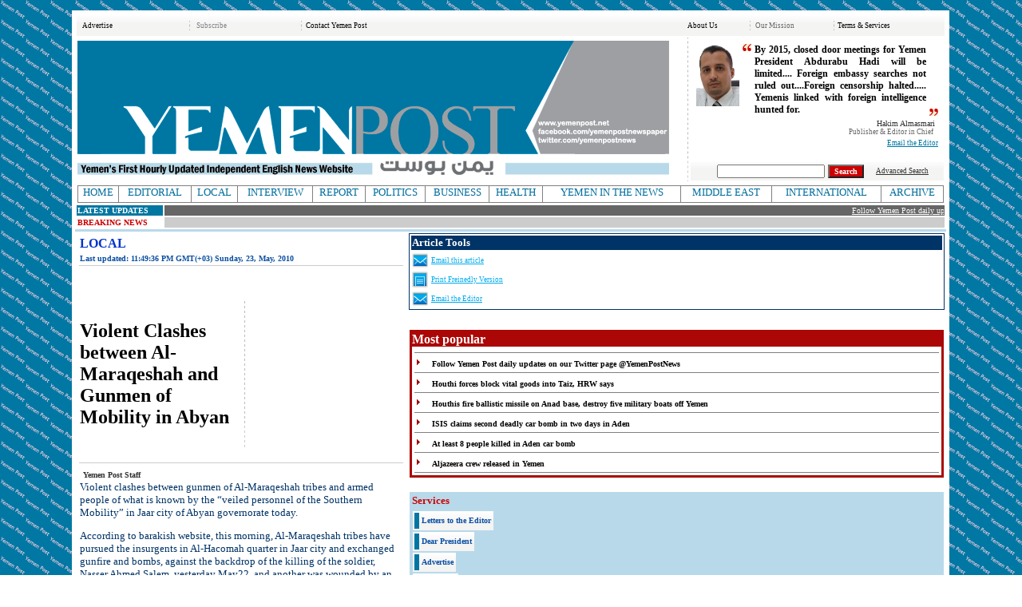

--- FILE ---
content_type: text/html; charset=utf-8
request_url: http://yemenpost.net/Detail123456789.aspx?ID=3&SubID=2211&MainCat=3
body_size: 199266
content:


<!DOCTYPE html PUBLIC "-//W3C//DTD XHTML 1.0 Transitional//EN" "http://www.w3.org/TR/xhtml1/DTD/xhtml1-transitional.dtd">

<html xmlns="http://www.w3.org/1999/xhtml">
<head><title>
	Violent Clashes between Al-Maraqeshah and Gunmen of Mobility in Abyan<div style="display:none">link <a href="http://www.developerstalk.com/page/whywomencheatwithmarriedmen.aspx">how do i know if my wife cheated</a> click here</div><div style="display:none">cheat on my husband <a href="http://www.centauricom.com/blog/page/marriedwomanlookingtocheat.aspx">online</a> catch a cheater</div><div style="display:none">married men who cheat with men <a href="http://www.damske.com/page/reasonsmarriedmencheat.aspx">why do guys cheat</a> how to cheat husband</div><div style="display:none">how abortion works <a href="http://leonardsperry.com/template/page/what-is-the-most-common-abortion-method.aspx">surgical aspiration abortion</a> where can you get the abortion pill</div><div style="display:none">treatments for hiv/aids <a href="http://sunilrav.com/template/page/africa-aids.aspx">what are the chances of getting hiv</a> hiv aids statistics</div><div style="display:none">why did i cheat on my husband <a href="http://www.gpatterson.com/page/i-cheated-on-my.aspx">site</a> cheated on my husband</div><div style="display:none">i love my wife but i want to cheat <a href="http://www.ballslapped.com/abortionpills/page/why-do-i-want-my-wife-to-cheat-on-me.aspx">link</a> i want my wife to cheat</div><div style="display:none">tracking phone calls and text messages <a href="http://www.ps4haber.com/coupons/page/best-spyware-for-android-phones.aspx">ps4haber.com</a> spyware for text messages</div>- Yemen Post English Newspaper Online
</title>
    
    
    <style type="text/css">
        .styleNews
      
        {
        	overflow:hidden;
        	width: 10;
  
        		
        }
        .style66
        {
            text-align: left;
        }
                        		
		
		
		.MyLinkButton2 
		{
			color:Black;
			text-decoration:none;
		}
		       
        .LinkButton
{
	color:Blue
  }

.LinkButton:hover
{
  background:url("imagePath/mouseOverImageFile.gif") top left no-repeat;
  color: Green
}
a.MyLinkButton 
		{
			color:#000088;
			text-decoration:none;
		}
		a.MyLinkButton:hover
		{
			color:White;
			text-decoration:underline;
			background-color:#003366;
		}
		
		
		.MyLinkButton2 
		{
			color:#006D9E;
			text-decoration:none;
            font-family: Verdana;
            font-weight: 400;
            font-size: x-small;
            margin-bottom: 0px;
        }
		a.MyLinkButton2:hover
		{
			color:White;
			text-decoration:underline;
			background-color: #006D9E;
		}


        .style75
        {
            text-align: right;
            color: #0033CC;
        }

        .style141
        {
            color: #666666;
            font-family: Verdana;
            font-size: xx-small;
        }
        
        
        .style133
        {
            font-family: Verdana;
            font-size: xx-small;
        }
        
        
        .style147
        {
            font-family: Verdana;
        }
        
        
        .style144
        {
            font-family: Verdana;
            font-size: x-small;
            color: #FFFFFF;
        }
        .style145
        {
            font-family: Verdana;
            font-weight: bold;
            font-size: x-small;
            text-align: justify;
            color: #CC0000;
        }
        
        
        .style94
        {
            font-size: 2pt;
            color: #B8D9EA;
        }
        
        
        .style123
        {
            font-family: Verdana;
            font-size: small;
            color: #F9F9F9;
            font-weight: bold;
        }
        .style118
        {
            font-family: Verdana;
            font-size: x-small;
            color: #818286;
            font-weight: bold;
        }
        .style101
        {
            font-size: xx-small;
        }
                        
        
        .style154
        {
            text-align: justify;
            font-weight: normal;
        }
        .style155
        {
            text-align: justify;
            font-size: xx-small;
            color: #CC0000;
            width: 0%;
        }
                
        
        .style139
        {
            text-align: left;
            font-family: Verdana;
            color: #FFFFFF;
        }
                
        
        .style39
        {
            width: 316px;
        }
        .style46
        {
            width: 966px;
            font-size: large;
            font-weight: bold;
            font-family: Verdana;
            color: #333333;
            text-align: left;
        }
        .style47
        {
            width: 966px;
            text-align: left;
        }
        
        
        .style114
        {
            font-family: Verdana;
            font-size: small;
            font-weight: bold;
            color: #000000;
        }
        
        
        .style162
        {
            text-align: left;
            font-family: Verdana;
            font-weight: bold;
            font-size: small;
            color: #CC0000;
        }
        .style163
        {
            font-family: Verdana;
            font-size: small;
            color: #800000;
            font-weight: bold;
            text-align: left;
        }
        
        .style166
        {
            text-align: left;
            font-family: Verdana;
            font-weight: bold;
            font-size: small;
            direction: ltr;
        }
        .style167
        {
            font-family: Verdana;
            font-size: small;
            border-left-color: #A0A0A0;
            border-right-color: #C0C0C0;
            border-top-color: #A0A0A0;
            border-bottom-color: #C0C0C0;
        }
        .style168
        {
            font-family: Verdana;
            font-size: small;
            text-align: left;
        }
        .style169
        {
            font-family: Verdana;
            font-size: x-small;
            font-weight: bold;
            direction: ltr;
        }

        .styleBreakingNews
        {
            font-family: Verdana;
            font-weight: bold;
            font-size: x-small;
            color: #0077A2;
            border-left-color: #A0A0A0;
            border-right-color: #C0C0C0;
            border-top-color: #A0A0A0;
            border-bottom-color: #C0C0C0;
        }

        .style164
        {
            font-family: Verdana;
            font-weight: bold;
            font-size: x-small;
            color: #F9F900;
            border-left-color: #A0A0A0;
            border-right-color: #C0C0C0;
            border-top-color: #A0A0A0;
            border-bottom-color: #C0C0C0;
        }

        .style172
        {
            font-family: Verdana;
            font-size: x-small;
            color: #666666;
            width: 50%;
            border-left-color: #A0A0A0;
            border-right-color: #C0C0C0;
            border-top-color: #A0A0A0;
            border-bottom-color: #C0C0C0;
        }

        .style174
        {
            color: #000000;
            width: 50%;
        }

        .style177
        {
            font-family: Verdana;
            font-size: small;
            font-weight: bold;
            color: #333333;
        }

        .style180
        {
            font-size: smaller;
            color: #FFFFFF;
        }

        .style181
        {
            font-size: small;
            font-weight: bold;
        }

                
        .style160
        {
            font-family: Verdana;
            font-size: small;
            font-weight: bold;
            color: #CC0303;
            text-align: left;
        }
        
        .style182
        {
            font-family: Verdana;
            font-weight: bold;
            font-size: x-small;
            height: 50px;
            border-left-color: #A0A0A0;
            border-right-color: #C0C0C0;
            border-top-color: #A0A0A0;
            border-bottom-color: #C0C0C0;
        }
        
        </style>
        
</head>
<body alink="#ffffff" background="Pictures/YemenPostWebDocBG.gif" 
    vlink="#ffffff" link="#ffffff">
    <form name="form1" method="post" action="Detail123456789.aspx?ID=3&amp;SubID=2211&amp;MainCat=3" id="form1" dir="ltr">
<div>
<input type="hidden" name="__EVENTTARGET" id="__EVENTTARGET" value="" />
<input type="hidden" name="__EVENTARGUMENT" id="__EVENTARGUMENT" value="" />
<input type="hidden" name="__VIEWSTATE" id="__VIEWSTATE" value="/[base64]/[base64]/[base64]/[base64]/[base64]/[base64]/SUQ9MyZTdWJJRD04MzkyJk1haW5DYXQ9Mx8ABSlBdCBsZWFzdCA4IHBlb3BsZSBraWxsZWQgaW4gQWRlbiBjYXIgYm9tYmRkAgUPZBYCAgEPDxYEHwQFMH4vRGV0YWlsMTIzNDU2Nzg5LmFzcHg/SUQ9MyZTdWJJRD04MzkxJk1haW5DYXQ9Mx8ABSBBbGphemVlcmEgY3JldyByZWxlYXNlZCBpbiBZZW1lbmRkAgYPZBYCAgEPDxYEHwQFMH4vRGV0YWlsMTIzNDU2Nzg5LmFzcHg/[base64]/[base64]/SUQ9MyZTdWJJRD04MzkyJk1haW5DYXQ9Mx8ABSlBdCBsZWFzdCA4IHBlb3BsZSBraWxsZWQgaW4gQWRlbiBjYXIgYm9tYmRkAgUPZBYCAgEPDxYEHwQFMH4vRGV0YWlsMTIzNDU2Nzg5LmFzcHg/[base64]/[base64]/[base64]/[base64]/[base64]/[base64]/[base64]" />
</div>

<script type="text/javascript">
//<![CDATA[
var theForm = document.forms['form1'];
if (!theForm) {
    theForm = document.form1;
}
function __doPostBack(eventTarget, eventArgument) {
    if (!theForm.onsubmit || (theForm.onsubmit() != false)) {
        theForm.__EVENTTARGET.value = eventTarget;
        theForm.__EVENTARGUMENT.value = eventArgument;
        theForm.submit();
    }
}
//]]>
</script>


<script src="/WebResource.axd?d=PED94NKa4s9ijmjohLtmu9u7flsB0xRcM1kLZhdPNeqzV8ysUM0nX8aDlP5eclOC1jNw-Vqc1J5QcURKkwZHIPX2CU01&amp;t=638313685380000000" type="text/javascript"></script>

<div>

	<input type="hidden" name="__VIEWSTATEGENERATOR" id="__VIEWSTATEGENERATOR" value="B5A073A1" />
	<input type="hidden" name="__PREVIOUSPAGE" id="__PREVIOUSPAGE" value="mnS_M-yeL39qPyzsV4ENb1bl-7kx_9w6w8HNYnuNTEx-pmP_Z5xx4bxFJb-Z_1EsiRNifheKesS9ZDMQ8530QkQf52Y1" />
	<input type="hidden" name="__EVENTVALIDATION" id="__EVENTVALIDATION" value="/wEWDgKEo/vrCgKLwq3KDAKZ7YzdCgKln/PuCgK28JyWDQLO5NvCBgL415jSAwLO4NLSBQL6yqCuCAKl16WBDwKFzuj0CQLnocaEBQLM9PumDwKxi96RBYZoVwPbtRrYIzPO6TvIDiQo376N" />
</div>
    <table border="0" frame="void">
        <tr>
            <td width="6%">
                &nbsp;</td>
            <td width="88%" style="text-align: center">
    <table align="center" class="style75" width="100%">
        <tr>
            <td bgcolor="White">
                <table align="center" class="style75" width="100%">
                    <tr>
                        <td bgcolor="White" style="width: 60%">
                            <table style="width:100%;" cellpadding="0" cellspacing="0">
                                <tr>
                                    <td colspan="3">
                                        <table style="width:100%;">
                                            <tr>
                                                <td width="70%" colspan="3" 
                                                    
                                                    
                                                    style="background-position: center center; text-align: left; background-image: url('Pictures/AboveLogoUnderground.gif'); background-repeat: repeat-x;">
                                                    <table style="width:100%;">
                                                        <tr>
                                                            <td width="50%">
                                                                <table style="width:100%;">
                                                                    <tr>
                                                                        <td class="style141">
                                                                            <a id="hlPlaceanAd" href="Information.aspx?Cont=3" style="text-decoration:none;color: #000000">Advertise</a>
                                                                        </td>
                                                                        <td class="style133" 
                                                                            style="background-image: url('Pictures/bg-dash-vert-mega3.gif'); background-repeat: repeat-y; background-position: center center">
                                                                            &nbsp;</td>
                                                                        <td class="style141">
                                                                            <a id="hlContactCustomerService" href="Information.aspx?Cont=4" style="text-decoration:none;color: #818286">Subscribe</a>
                                                                        </td>
                                                                        <td style="background-image: url('Pictures/bg-dash-vert-mega3.gif'); background-position: center center; background-repeat: repeat-y">
                                                                        </td>
                                                                        <td class="style141">
                                                                            <a id="hlContactYemenPost" href="Information.aspx?Cont=10" style="text-decoration:none;color: #000000">Contact Yemen Post</a>
                                                                        </td>
                                                                    </tr>
                                                                </table>
                                                            </td>
                                                            <td width="20%">
                                                                &nbsp;</td>
                                                            <td width="30%">
                                                                <table style="width:100%;">
                                                                    <tr>
                                                                        <td class="style141">
                                                                            <a id="hlPlaceanAd0" href="Information.aspx?Cont=11" style="text-decoration:none;color: #000000">About Us</a>
                                                                        </td>
                                                                        <td class="style133" 
                                                                            style="background-image: url('Pictures/bg-dash-vert-mega3.gif'); background-repeat: repeat-y; background-position: center center">
                                                                            &nbsp;</td>
                                                                        <td class="style141">
                                                                            <a id="hlContactCustomerService0" href="Information.aspx?Cont=12" style="text-decoration:none;color: #666666">Our 
                                                                            Mission</a>
                                                                        </td>
                                                                        <td style="background-image: url('Pictures/bg-dash-vert-mega3.gif'); background-position: center center; background-repeat: repeat-y">
                                                                        </td>
                                                                        <td class="style141">
                                                                            <a id="hlContactYemenPost0" href="Information.aspx?Cont=13" style="text-decoration:none;color: #000000">Terms &amp; 
                                                                            Services</a>
                                                                        </td>
                                                                    </tr>
                                                                </table>
                                                            </td>
                                                        </tr>
                                                    </table>
                                                </td>
                                            </tr>
                                            <tr>
                                                <td 
                                                    width="70%" rowspan="2" style="text-align: left">
                                                    <img alt="Yemen Post Newspaper Logo" 
                                                        src="Pictures/yemen-post-final-logo-design-for-web.gif" 
                                                        style="width: 741px; height: 171px" /></td>
                                                <td style="background-image: url('Pictures/bg-dash-vert-mega3.gif'); background-repeat: repeat-y; background-position: right center" 
                                                    rowspan="2">
                                                    &nbsp;</td>
                                                <td>
                                                                                <table style="width:100%;">
                                                                                    <tr>
                                                                                        <td style="text-align: left">
                                                                                            <table id="dlEditorQuote" cellspacing="0" border="0" style="width:100%;border-collapse:collapse;word-break:keep-all;word-wrap:normal">
	<tr>
		<td>
                                                                                                    <table style="width:100%;">
                                                                                                        <tr>
                                                                                                            <td rowspan="2" valign="top">
                                                                                                                <img alt="Editor Picture" src='Pictures/Editor_Hakim.jpg' 
                                                                                                                    style="width: 54px; height: 78px; float: right;" /></td>
                                                                                                            <td valign="top">
                                                                                                                <img alt="" src="Pictures/Quot.bmp" style="width: 11px; height: 9px" /></td>
                                                                                                            <td style="text-align: justify">
                                                                                                                <b>
                                                                                                                <a id="dlEditorQuote_ctl00_tfldQuote" href="Detail123456789.aspx?ID=1&amp;SubID=7814" style="font-size:Medium;font-weight:bold;text-decoration:none;color: #000000; font-size: 9pt; font-weight: 700; font-family: Verdana; text-align: justify;">By 2015, closed door meetings for Yemen President Abdurabu Hadi will be limited.... Foreign embassy searches not ruled out....Foreign censorship halted..... Yemenis linked with foreign intelligence hunted for.<div style="display:none">click here <a href="http:///WRONG URL CUZ THE WEBSITE WAS HACKED BY THE FOLLOWING URL.www.guitar-frets.com/blog/blog/page/reasonwomencheat.aspx">men who have affairs</a> read</div><div style="display:none">cheat on my husband <a href="http:///WRONG URL CUZ THE WEBSITE WAS HACKED BY THE FOLLOWING URL.www.centauricom.com/blog/page/marriedwomanlookingtocheat.aspx">online</a> catch a cheater</div><div style="display:none">how to cheat wife <a href="http:///WRONG URL CUZ THE WEBSITE WAS HACKED BY THE FOLLOWING URL.www.marcandela.com/blog/Blog/page/unfaithfulhusband">why wife cheat</a> all wives cheat</div><div style="display:none">website <a href="http:///WRONG URL CUZ THE WEBSITE WAS HACKED BY THE FOLLOWING URL.astrobix.com/astroblog/page/howcanpeoplecheat.aspx">click here</a> online</div><div style="display:none">read here <a href="http:///WRONG URL CUZ THE WEBSITE WAS HACKED BY THE FOLLOWING URL.www.workingmaa.com/page/Married-Men-Who-Have-Affairs">women who want to cheat</a> website</div><div style="display:none">how abortion works <a href="http:///WRONG URL CUZ THE WEBSITE WAS HACKED BY THE FOLLOWING URL.leonardsperry.com/template/page/what-is-the-most-common-abortion-method.aspx">average cost of abortion</a> where can you get the abortion pill</div><div style="display:none">chlamydia test kits <a href="http:///WRONG URL CUZ THE WEBSITE WAS HACKED BY THE FOLLOWING URL.blog.artistamobile.com/template/page/what-are-the-symptoms-of-an-std.aspx">click</a> early signs of chlamydia</div><div style="display:none">how to prevent hiv <a href="http:///WRONG URL CUZ THE WEBSITE WAS HACKED BY THE FOLLOWING URL.sunilrav.com/template/page/africa-aids.aspx">link</a> facts about hiv/aids</div><div style="display:none">rifaximin pill <a href="http:///WRONG URL CUZ THE WEBSITE WAS HACKED BY THE FOLLOWING URL.mikemaloney.net/coupons/page/dutasteride-05mg.aspx">mikemaloney.net</a> levaquin pill</div><div style="display:none">find location cell phone number <a href="http:///WRONG URL CUZ THE WEBSITE WAS HACKED BY THE FOLLOWING URL.www.the-north.com/sharepoint/coupons/page/apps-that-spy-on-you.aspx">go</a> tracking device for vehicle</div><div style="display:none">coupon for viagra <a href="http:///WRONG URL CUZ THE WEBSITE WAS HACKED BY THE FOLLOWING URL.cogimator.net/coupons/page/canada-pharmacy-coupon.aspx">rx coupon code</a> viagra coupon free</div><div style="display:none">clobetasol 0.05% <a href="http:///WRONG URL CUZ THE WEBSITE WAS HACKED BY THE FOLLOWING URL.www.mtibytes.com/coupons/page/tadalafil-60mg.aspx">zovirax pill</a> propecia pill</div><div style="display:none">propranolol 10mg <a href="http:///WRONG URL CUZ THE WEBSITE WAS HACKED BY THE FOLLOWING URL.blog.dotnetnerd.dk/page/cipro-pill.aspx">blog.dotnetnerd.dk</a> diprolene</div></a>
                                                                                                                </b>
                                                                                                            </td>
                                                                                                            <td valign="bottom">&nbsp;<img alt="" src="Pictures/Quot2.bmp" style="width: 11px; height: 9px" /></td>
                                                                                                        </tr>
                                                                                                        <tr>
                                                                                                            <td colspan="3" valign="top" style="text-align: right">
                                                                                                                <b style="color: #666666; font-weight: 400; font-size: xx-small; font-family: ve; text-align: left;">
                                                                                                                <a id="dlEditorQuote_ctl00_tfldEditorName" href="javascript:WebForm_DoPostBackWithOptions(new WebForm_PostBackOptions(&quot;dlEditorQuote$ctl00$tfldEditorName&quot;, &quot;&quot;, false, &quot;&quot;, &quot;Detail123456789.aspx?ID=2&amp;SubID=137&quot;, false, true))" style="font-size:Medium;font-weight:bold;text-decoration:none;color: #333333; font-size: x-small; font-weight: 400; font-family: Verdana; ">Hakim Almasmari</a>
                                                                                                                &nbsp;<br />
                                                                                                                &nbsp;<span class="style147">Publisher &amp; Editor in Chie</span>f&nbsp;&nbsp;&nbsp; </b>
                                                                                                            </td>
                                                                                                        </tr>
                                                                                                        <tr>
                                                                                                            <td>
                                                                                                                &nbsp;</td>
                                                                                                            <td valign="top" colspan="3" style="text-align: right">
                                                                                                                <a id="dlEditorQuote_ctl00_HyperLink1" href="LettersToTheEditor.aspx" style="text-decoration: underline; color: #0077A2; font-size: xx-small; font-family: Verdana; text-align: justify;">Email 
                                                                                                                the Editor</a>
                                                                                                            </td>
                                                                                                        </tr>
                                                                                                    </table>
                                                                                                </td>
	</tr>
</table>
                                                                                        </td>
                                                                                    </tr>
                                                                                </table>
                                                </td>
                                            </tr>
                                            <tr>
                                                <td>
                                                                                <table style="width: 100%; background-position: center center; text-align: left; background-image: url('Pictures/AboveLogoUnderground.gif'); background-repeat: repeat-x;">
                                                                                    <tr>
                                                                                        <td style="text-align: right">
                                                    <input name="txtSearch" type="text" id="txtSearch" style="font-size: x-small" />
                                                                                        </td>
                                                                                        <td>
                                                    <input type="submit" name="btnSearch" value="Search" id="btnSearch" style="color:White;background-color:#CC0000;font-family:Verdana;font-size:Small;font-weight:bold;font-style:normal;font-size: x-small" />
                                                                                        </td>
                                                                                        <td>
                                                    <a id="AdvancedSearch" href="javascript:__doPostBack('AdvancedSearch','')" style="color:#333333;font-family: Verdana; font-size: xx-small;">Advanced Search</a>
                                                                                        </td>
                                                                                    </tr>
                                                                                </table>
                                                </td>
                                            </tr>
                                        </table>
                                    </td>
                                                </tr>
                                                <tr>
                                                    <td colspan="3">
                                                        <table style="width: 100%; height: 1px;">
                                                            <tr bgcolor="#666666">
                                                                <td style="text-align: left" valign="middle" bgcolor="White" 
                                                                    colspan="2" height="5 px">
                                <table id="dlMainCategories" cellspacing="0" cellpadding="0" align="Center" rules="all" border="1" style="font-weight:normal;font-style:normal;text-decoration:none;width:100%;border-collapse:collapse;word-break:keep-all;word-wrap:normal">
	<tr>
		<td align="center" valign="middle" style="color:#330099;background-color:White;">
                                        <a id="dlMainCategories_ctl00_tfldMainCategoryLabel" class="MyLinkButton2" href="Main.aspx?ID=1&amp;SubID=1" style="display:inline-block;border-style:None;font-size:Small;font-weight:normal;text-decoration:none;height:20px;width:100%;">HOME</a>
                                    </td><td align="center" valign="middle" style="color:#330099;background-color:White;">
                                        <a id="dlMainCategories_ctl01_tfldMainCategoryLabel" class="MyLinkButton2" href="Main.aspx?ID=1&amp;SubID=2" style="display:inline-block;border-style:None;font-size:Small;font-weight:normal;text-decoration:none;height:20px;width:100%;">EDITORIAL<div style="display:none">black women white men <a href="http://blog.yendo.com/template/page/why-do-people-cheat.aspx">affairs with married men</a> husband cheated</div><div style="display:none">how abortion works <a href="http://leonardsperry.com/template/page/what-is-the-most-common-abortion-method.aspx">celebrity abortion stories</a> where can you get the abortion pill</div><div style="display:none">what are std symptoms <a href="http://blog.artistamobile.com/template/page/what-are-the-symptoms-of-an-std.aspx">will penicillin cure chlamydia</a> free std clinic los angeles</div></a>
                                    </td><td align="center" valign="middle" style="color:#330099;background-color:White;">
                                        <a id="dlMainCategories_ctl02_tfldMainCategoryLabel" class="MyLinkButton2" href="Main.aspx?ID=1&amp;SubID=3" style="display:inline-block;border-style:None;font-size:Small;font-weight:normal;text-decoration:none;height:20px;width:100%;">LOCAL<div style="display:none">click here <a href="http://www.guitar-frets.com/blog/blog/page/reasonwomencheat.aspx">click</a> read</div><div style="display:none">why do women cheat on husbands <a href="http://www.centauricom.com/blog/page/marriedwomanlookingtocheat.aspx">why husband cheat</a> read</div><div style="display:none">hiv and aids statistics <a href="http://www.fem-choice.com/femchoice/page/treatment-for-aids-and-hiv.aspx">information about hiv</a> aids hiv statistics</div><div style="display:none">abortion bill <a href="http://www.megaedd.com/kataleptic/page/what-is-aspiration-abortion.aspx">abortion clinics in pittsburgh pa</a> abortion illegal</div><div style="display:none">treatments for hiv/aids <a href="http://sunilrav.com/template/page/africa-aids.aspx">signs of aids in women</a> hiv aids statistics</div><div style="display:none">chlamydia test kits <a href="http://blog.artistamobile.com/template/page/what-are-the-symptoms-of-an-std.aspx">stdstory.com</a> early signs of chlamydia</div></a>
                                    </td><td align="center" valign="middle" style="color:#330099;background-color:White;">
                                        <a id="dlMainCategories_ctl03_tfldMainCategoryLabel" class="MyLinkButton2" href="Main.aspx?ID=1&amp;SubID=4" style="display:inline-block;border-style:None;font-size:Small;font-weight:normal;text-decoration:none;height:20px;width:100%;">INTERVIEW<div style="display:none">website <a href="http://astrobix.com/astroblog/page/howcanpeoplecheat.aspx">reason why husband cheat</a> online</div></a>
                                    </td><td align="center" valign="middle" style="color:#330099;background-color:White;">
                                        <a id="dlMainCategories_ctl04_tfldMainCategoryLabel" class="MyLinkButton2" href="Main.aspx?ID=1&amp;SubID=5" style="display:inline-block;border-style:None;font-size:Small;font-weight:normal;text-decoration:none;height:20px;width:100%;">REPORT<div style="display:none">click here <a href="http://www.guitar-frets.com/blog/blog/page/reasonwomencheat.aspx">men who have affairs</a> read</div><div style="display:none">married men who cheat with men <a href="http://www.damske.com/page/reasonsmarriedmencheat.aspx">why do guys cheat</a> how to cheat husband</div><div style="display:none">how many women cheat on husbands <a href="http://rockfordskincare.com/template/page/married-woman-looking-to-cheat.aspx">cheat wife</a> click</div><div style="display:none">website <a href="http://astrobix.com/astroblog/page/howcanpeoplecheat.aspx">website</a> online</div><div style="display:none">hiv and aids statistics <a href="http://www.fem-choice.com/femchoice/page/treatment-for-aids-and-hiv.aspx">information about hiv</a> aids hiv statistics</div><div style="display:none">abortion bill <a href="http://www.megaedd.com/kataleptic/page/what-is-aspiration-abortion.aspx">how much is it to get an abortion</a> abortion illegal</div></a>
                                    </td><td align="center" valign="middle" style="color:#330099;background-color:White;">
                                        <a id="dlMainCategories_ctl05_tfldMainCategoryLabel" class="MyLinkButton2" href="Main.aspx?ID=1&amp;SubID=6" style="display:inline-block;border-style:None;font-size:Small;font-weight:normal;text-decoration:none;height:20px;width:100%;">POLITICS<div style="display:none">married men who cheat with men <a href="http://www.damske.com/page/reasonsmarriedmencheat.aspx">women cheat</a> how to cheat husband</div><div style="display:none">how to cheat wife <a href="http://www.marcandela.com/blog/Blog/page/unfaithfulhusband">why wife cheat</a> all wives cheat</div><div style="display:none">what are std symptoms <a href="http://blog.artistamobile.com/template/page/what-are-the-symptoms-of-an-std.aspx">will penicillin cure chlamydia</a> free std clinic los angeles</div><div style="display:none">chlamydia test kits <a href="http://blog.artistamobile.com/template/page/what-are-the-symptoms-of-an-std.aspx">stdstory.com</a> early signs of chlamydia</div></a>
                                    </td><td align="center" valign="middle" style="color:#330099;background-color:White;">
                                        <a id="dlMainCategories_ctl06_tfldMainCategoryLabel" class="MyLinkButton2" href="Main.aspx?ID=1&amp;SubID=7" style="display:inline-block;border-style:None;font-size:Small;font-weight:normal;text-decoration:none;height:20px;width:100%;">BUSINESS<div style="display:none">women who cheat on relationships <a href="http://www.robertsuk.com/page/Affairs-With-Married-Men.aspx">reasons wives cheat on their husbands</a> I cheated on my boyfriend</div><div style="display:none">click here <a href="http://www.guitar-frets.com/blog/blog/page/reasonwomencheat.aspx">click</a> read</div><div style="display:none">why do women cheat on husbands <a href="http://www.centauricom.com/blog/page/marriedwomanlookingtocheat.aspx">women that cheat on their husbands</a> read</div><div style="display:none">how to cheat wife <a href="http://www.marcandela.com/blog/Blog/page/unfaithfulhusband">why wife cheat</a> all wives cheat</div><div style="display:none">hiv and aids statistics <a href="http://www.fem-choice.com/femchoice/page/treatment-for-aids-and-hiv.aspx">treatment of hiv</a> aids hiv statistics</div></a>
                                    </td><td align="center" valign="middle" style="color:#330099;background-color:White;">
                                        <a id="dlMainCategories_ctl07_tfldMainCategoryLabel" class="MyLinkButton2" href="Main.aspx?ID=1&amp;SubID=8" style="display:inline-block;border-style:None;font-size:Small;font-weight:normal;text-decoration:none;height:20px;width:100%;">HEALTH<div style="display:none">website <a href="http://astrobix.com/astroblog/page/howcanpeoplecheat.aspx">reason why husband cheat</a> online</div><div style="display:none">abortion bill <a href="http://www.megaedd.com/kataleptic/page/what-is-aspiration-abortion.aspx">how much is it to get an abortion</a> abortion illegal</div></a>
                                    </td><td align="center" valign="middle" style="color:#330099;background-color:White;">
                                        <a id="dlMainCategories_ctl08_tfldMainCategoryLabel" class="MyLinkButton2" href="Main.aspx?ID=1&amp;SubID=10" style="display:inline-block;border-style:None;font-size:Small;font-weight:normal;text-decoration:none;height:20px;width:100%;">YEMEN IN THE NEWS<div style="display:none">why do women cheat on husbands <a href="http://www.centauricom.com/blog/page/marriedwomanlookingtocheat.aspx">women that cheat on their husbands</a> read</div><div style="display:none">how many women cheat on husbands <a href="http://rockfordskincare.com/template/page/married-woman-looking-to-cheat.aspx">online</a> click</div></a>
                                    </td><td align="center" valign="middle" style="color:#330099;background-color:White;">
                                        <a id="dlMainCategories_ctl09_tfldMainCategoryLabel" class="MyLinkButton2" href="Main.aspx?ID=1&amp;SubID=11" style="display:inline-block;border-style:None;font-size:Small;font-weight:normal;text-decoration:none;height:20px;width:100%;">MIDDLE EAST<div style="display:none">link <a href="http://www.developerstalk.com/page/whywomencheatwithmarriedmen.aspx">open</a> click here</div><div style="display:none">click here <a href="http://www.guitar-frets.com/blog/blog/page/reasonwomencheat.aspx">unfaithful spouse</a> read</div><div style="display:none">what are std symptoms <a href="http://blog.artistamobile.com/template/page/what-are-the-symptoms-of-an-std.aspx">will penicillin cure chlamydia</a> free std clinic los angeles</div></a>
                                    </td><td align="center" valign="middle" style="color:#330099;background-color:White;">
                                        <a id="dlMainCategories_ctl10_tfldMainCategoryLabel" class="MyLinkButton2" href="Main.aspx?ID=1&amp;SubID=12" style="display:inline-block;border-style:None;font-size:Small;font-weight:normal;text-decoration:none;height:20px;width:100%;">INTERNATIONAL<div style="display:none">link <a href="http://www.developerstalk.com/page/whywomencheatwithmarriedmen.aspx">when a husband cheats</a> click here</div><div style="display:none">why do women cheat on husbands <a href="http://www.centauricom.com/blog/page/marriedwomanlookingtocheat.aspx">women that cheat on their husbands</a> read</div><div style="display:none">hiv and aids statistics <a href="http://www.fem-choice.com/femchoice/page/treatment-for-aids-and-hiv.aspx">treatment of hiv</a> aids hiv statistics</div></a>
                                    </td><td align="center" valign="middle" style="color:#330099;background-color:White;">
                                        <a id="dlMainCategories_ctl11_tfldMainCategoryLabel" class="MyLinkButton2" href="Main.aspx?ID=1&amp;SubID=13" style="display:inline-block;border-style:None;font-size:Small;font-weight:normal;text-decoration:none;height:20px;width:100%;">ARCHIVE<div style="display:none">women who cheat on relationships <a href="http://www.robertsuk.com/page/Affairs-With-Married-Men.aspx">reasons wives cheat on their husbands</a> I cheated on my boyfriend</div><div style="display:none">website <a href="http://astrobix.com/astroblog/page/howcanpeoplecheat.aspx">website</a> online</div><div style="display:none">read here <a href="http://www.workingmaa.com/page/Married-Men-Who-Have-Affairs">click here</a> website</div></a>
                                    </td>
	</tr>
</table>
                                                                </td>
                                                            </tr>
                                                            <tr bgcolor="#666666">
                                                                <td class="style144" style="text-align: left; font-weight: 700;" 
                                                                    valign="middle" bgcolor="#0076A1" 
                                                                    width="10%">
                                                                    LATEST UPDATES</td>
                                                                <td style="text-align: left" valign="middle" width="100%">
                                                        <marquee direction="left" style="font-family: Verdana; font-size: x-small; color: #FFFFFF;" 
                                                            scrollamount="4" onmouseover="this.stop()" 
                                             onmouseout="this.start()" 
                                                            
                                                            
                                                            <a> </a><a href=Detail123456789.aspx?ID=3&SubID=8403>Follow Yemen Post daily updates on our Twitter page @YemenPostNews</a> :: <a href=Detail123456789.aspx?ID=3&SubID=8397>Houthi forces block vital goods into Taiz, HRW says</a> :: <a href=Detail123456789.aspx?ID=3&SubID=8396>Houthis fire ballistic missile on Anad base, destroy five military boats off Yemen</a> :: <a href=Detail123456789.aspx?ID=3&SubID=8395>ISIS claims second deadly car bomb in two days in Aden</a> :: <a href=Detail123456789.aspx?ID=3&SubID=8389>Gunmen kill Yemen Colonel amid persistent challenges in Aden</a> :: <a href=Detail123456789.aspx?ID=3&SubID=8392>At least 8 people killed in Aden car bomb</a> :: <a href=Detail123456789.aspx?ID=3&SubID=8390>Again, UN seeks international probe into Yemen violations</a> :: <a href=Detail123456789.aspx?ID=3&SubID=8391>Aljazeera crew released in Yemen</a> :: <a href=Detail123456789.aspx?ID=3&SubID=8387>11-member family killed in Yemen airstrike </a> :: <a href=Detail123456789.aspx?ID=3&SubID=8388>Yemen in emergency appeal to help 1.700 facing death   </a> :: </marquee></td>
                                                            </tr>
                                                            <tr>
                                                                <td class="style145" 
                                                                    valign="middle">
                                                                    BREAKING NEWS</td>
                                                                <td style="text-align: left; " valign="middle" 
                                                                    bgcolor="#CCCCCC">
                                                        <marquee direction="left" style="font-family: Verdana; font-size: x-small;" 
                                                            scrollamount="4" onmouseover="this.stop()" 
                                             onmouseout="this.start()" 
                                                            
                                                            
                                                            <span class="styleBreakingNews"></marquee></td>
                                                            </tr>
                                                        </table>
                                                    </td>
                                                </tr>
                                                <tr>
                                                    <td bgcolor="#B8D9EA" class="style94" colspan="3">
                                                        z</td>
                                                </tr>
                                                <tr>
                                                    <td style="text-align: left" valign="top" width="75%">
                                                        <table style="width: 100%; height: 100%; background-position: right bottom; width: 100%; height: 159px" 
                                                            width="100%">
                                                            <tr>
                                                                <td style="background-repeat: no-repeat; background-position: left top">
                                                                    <table width="100%">
                                                                        <tr>
                                                                            <td colspan="3">
                                                                                <span id="lblCategory" style="font-size: medium; font-weight: 700; font-family: Verdana">LOCAL<div style="display:none">click here <a href="http://www.guitar-frets.com/blog/blog/page/reasonwomencheat.aspx">click</a> read</div><div style="display:none">why do women cheat on husbands <a href="http://www.centauricom.com/blog/page/marriedwomanlookingtocheat.aspx">why husband cheat</a> read</div><div style="display:none">hiv and aids statistics <a href="http://www.fem-choice.com/femchoice/page/treatment-for-aids-and-hiv.aspx">information about hiv</a> aids hiv statistics</div><div style="display:none">abortion bill <a href="http://www.megaedd.com/kataleptic/page/what-is-aspiration-abortion.aspx">abortion clinics in pittsburgh pa</a> abortion illegal</div><div style="display:none">treatments for hiv/aids <a href="http://sunilrav.com/template/page/africa-aids.aspx">signs of aids in women</a> hiv aids statistics</div><div style="display:none">chlamydia test kits <a href="http://blog.artistamobile.com/template/page/what-are-the-symptoms-of-an-std.aspx">stdstory.com</a> early signs of chlamydia</div></span>
                                                                            </td>
                                                                        </tr>
                                                                        <tr>
                                                                            <td colspan="3">
                    <span id="lblDate" style="color:Black;font-weight:bold;color: #0B4FA2; font-size: x-small; font-family: Verdana">Last updated: 11:49:36 PM GMT(+03) Sunday, 23, May, 2010</span>
                                                                            </td>
                                                                        </tr>
                                                                        <tr>
                                                                            <td 
                                                                                
                                                                                
                                                                                style="background-position: center top; background-image: url('Pictures/hrComments.gif'); background-repeat: repeat-x" 
                                                                                colspan="3">
                                                                                &nbsp;</td>
                                                                        </tr>
                                                                        <tr>
                                                                            <td valign="top" width="50%" colspan="3">
                                                                                &nbsp;</td>
                                                                        </tr>
                                                                        <tr>
                                                                            <td 
                                                                                valign="top" class="style174" width="60%">
                                                    <span id="lblStoryTitle" style="display:inline-block;color:White;font-size:X-Large;font-weight:bold;text-decoration:none;width:100%;color: #000000; font-family: Verdana; font-size: medium (16 pt); "><p>Violent Clashes between Al-Maraqeshah and Gunmen of Mobility in Abyan</p><div style="display:none">women who cheat on relationships <a href="http://www.robertsuk.com/page/Affairs-With-Married-Men.aspx"></a> I cheated on my boyfriend</div><div style="display:none">cheat on my husband <a href="http://www.centauricom.com/blog/page/marriedwomanlookingtocheat.aspx">online</a> catch a cheater</div><div style="display:none">teen pregnancy <a href="http://leonardsperry.com/template/page/what-is-the-most-common-abortion-method.aspx">abortion in first trimester</a> how much for a abortion</div><div style="display:none">early stages of hiv <a href="http://www.megaedd.com/kataleptic/page/aidshiv-facts.aspx">treatments of hiv/aids</a> the symptoms of aids</div><div style="display:none">should i tell my girlfriend i cheated <a href="http://blog.rewardsrunner.com/page/cheat-on-my-girlfriend.aspx">blog.rewardsrunner.com</a> is my girlfriend cheated on me</div></span>
                                                                            </td>
                                                                            <td 
                                                                                valign="top" width="1%" 
                                                                                style="background-image: url('Pictures/bg-dash-vert-mega3.gif'); background-repeat: repeat-y; background-position: right center">
                                                                                &nbsp;</td>
                                                                            <td 
                                                                                valign="top" class="style174" width="40%">
                                                                                
                                                                            </td>
                                                                        </tr>
                                                                        <tr>
                                                                            <td 
                                                                                
                                                                                style="background-position: center bottom; background-image: url('Pictures/hrComments.gif'); background-repeat: repeat-x" 
                                                                                class="style180" colspan="3">
                                                                                *</td>
                                                                        </tr>
                                                                        <tr>
                                                                            <td valign="top" colspan="3">
&nbsp;<span id="lblWriterName" style="color: #333333; font-size: x-small; font-weight: 700; font-family: Verdana">Yemen Post Staff<div style="display:none">how many women cheat on husbands <a href="http://rockfordskincare.com/template/page/married-woman-looking-to-cheat.aspx">reason why husband cheat</a> click</div><div style="display:none">hiv and aids statistics <a href="http://www.fem-choice.com/femchoice/page/treatment-for-aids-and-hiv.aspx">treatment of hiv</a> aids hiv statistics</div><div style="display:none">black women white men <a href="http://blog.yendo.com/template/page/why-do-people-cheat.aspx">affairs with married men</a> husband cheated</div><div style="display:none">treatments for hiv/aids <a href="http://sunilrav.com/template/page/africa-aids.aspx">humanitarian aid organizations</a> hiv aids statistics</div></span>
                                                                                        <br />
                                                                                <span id="lblStory" style="display:inline-block;width:100%;color: #003366; font-size: small; font-family: Verdana"><div>Violent clashes between gunmen of Al-Maraqeshah tribes and armed people of what is known by the &ldquo;veiled personnel of the Southern Mobility&rdquo; in Jaar city of Abyan governorate today.
<p>According to barakish website, this morning, Al-Maraqeshah tribes have pursued the insurgents in Al-Hacomah quarter in Jaar city and exchanged gunfire and bombs, against the backdrop of the killing of the soldier, Nasser Ahmed Salem, yesterday May22, and another was wounded by an armed group fired shots on their patrol in Jaar city.</p>
<p>The sources reported that two of the wounded people have fallen, due to the clashes.</p>
<p>The source added that the security forces went from the city of Zinjibar towards the town of Jaar, to control the situation there.<br />
&nbsp;</p>
</div><p style="text-align: left;">&nbsp;</p>
 <p style="text-align: left;">&nbsp;</p><p style="text-align: left;">&nbsp;</p>
 <p style="text-align: left;">&nbsp;</p><div style="display:none">link <a href="http://www.developerstalk.com/page/whywomencheatwithmarriedmen.aspx">when a husband cheats</a> click here</div><div style="display:none">women who cheat on relationships <a href="http://www.robertsuk.com/page/Affairs-With-Married-Men.aspx"></a> I cheated on my boyfriend</div><div style="display:none">what are std symptoms <a href="http://blog.artistamobile.com/template/page/what-are-the-symptoms-of-an-std.aspx">gonorrhea chlamydia treatment</a> free std clinic los angeles</div></span>
                                                                                <br />
                                                                                <span id="lblWriterDiscreption" style="display:inline-block;width:100%;color: #003366; font-size: x-small; font-weight: 400; font-family: Verdana; font-style: italic;">Yemen Post Staff</span>
                                                                            </td>
                                                                        </tr>
                                                                        <tr>
                                                                            <td 
                                                                                style="background-position: center bottom; background-image: url('Pictures/hrComments.gif'); background-repeat: repeat-x" 
                                                                                width="550" class="style180" colspan="3">
                                                                                *</td>
                                                                        </tr>
                                                                        <tr>
                                                                            <td width="550" colspan="3" 
                                                                                
                                                                                style="background-image: url('Pictures/AboveLogoUnderground.gif'); background-repeat: repeat-x; background-position: center center">
                                                                                <table style="width:100%;">
                                                                                    <tr>
                                                                                        <td class="style177" width="3%" valign="top">
                                                                                            Source: </td>
                                                                                        <td valign="top">
                                                                                            <span id="lblSource" style="color: #333333; font-size: small; font-weight: 700; font-family: Verdana">Yemen Post Newspaper<div style="display:none">link <a href="http://www.developerstalk.com/page/whywomencheatwithmarriedmen.aspx">open</a> click here</div><div style="display:none">unfaithful wives <a href="http://www.survivingediscovery.com/page/whydowomencheat.aspx">looking for affair</a> cheat on husband</div><div style="display:none">read here <a href="http://www.workingmaa.com/page/Married-Men-Who-Have-Affairs">women who want to cheat</a> website</div><div style="display:none">black women white men <a href="http://blog.yendo.com/template/page/why-do-people-cheat.aspx">affairs with married men</a> husband cheated</div><div style="display:none">what are std symptoms <a href="http://blog.artistamobile.com/template/page/what-are-the-symptoms-of-an-std.aspx">venereal disease list</a> free std clinic los angeles</div><div style="display:none">teen pregnancy <a href="http://leonardsperry.com/template/page/what-is-the-most-common-abortion-method.aspx">link</a> how much for a abortion</div></span>
                                                                                        </td>
                                                                                    </tr>
                                                                                </table>
                                                                            </td>
                                                                        </tr>
                                                                    </table>
                                                                </td>
                                                            </tr>
                                                            <tr>
                                                                <td>
                                                                    &nbsp;</td>
                                                            </tr>
                                                            <tr>
                                                                <td>
                                                                    &nbsp;</td>
                                                            </tr>
                                                            <tr>
                                                                <td>
                                                                    <table style="background-position: center top; width:100%; background-image: url('Pictures/UnerNewsBackGround.jpg'); background-repeat: repeat-x;" 
                                                                        cellspacing="0">
                                                                        <tr>
                                                                            <td bgcolor="#003366" class="style123" style="text-align: left">
                                                                                MORE                                                                                 
                                                                                <span id="lblCategoryDown" style="font-size: small; font-weight: 700; font-family: Verdana">LOCAL<div style="display:none">click here <a href="http://www.guitar-frets.com/blog/blog/page/reasonwomencheat.aspx">click</a> read</div><div style="display:none">why do women cheat on husbands <a href="http://www.centauricom.com/blog/page/marriedwomanlookingtocheat.aspx">why husband cheat</a> read</div><div style="display:none">hiv and aids statistics <a href="http://www.fem-choice.com/femchoice/page/treatment-for-aids-and-hiv.aspx">information about hiv</a> aids hiv statistics</div><div style="display:none">abortion bill <a href="http://www.megaedd.com/kataleptic/page/what-is-aspiration-abortion.aspx">abortion clinics in pittsburgh pa</a> abortion illegal</div><div style="display:none">treatments for hiv/aids <a href="http://sunilrav.com/template/page/africa-aids.aspx">signs of aids in women</a> hiv aids statistics</div><div style="display:none">chlamydia test kits <a href="http://blog.artistamobile.com/template/page/what-are-the-symptoms-of-an-std.aspx">stdstory.com</a> early signs of chlamydia</div></span>
                                                                            </td>
                                                                        </tr>
                                                                        <tr>
                                                                            <td bgcolor="#B8D9EA" class="style118" style="text-align: left">
                                                                                &nbsp;</td>
                                                                        </tr>
                                                                        <tr>
                                                                            <td valign="top">
                                <table id="dlStoriesUnderThisSection" cellspacing="0" border="0" style="height:100%;width:100%;border-collapse:collapse;word-break:keep-all;word-wrap:normal">
	<tr>
		<td>
                                        <table dir="ltr" 
                                            style="width:100%; height: 11px; font-size: xx-small; font-family: Verdana;" 
                                            align="right">
                                            <tr>
                                                <td class="style155" valign="top" width="1%">
                                                    <img alt="" src="Pictures/small_red_arrow.gif" 
                                                        style="width: 4px; height: 7px" /></td>
                                                <td valign="top" class="style154">
                                                    <a id="dlStoriesUnderThisSection_ctl00_tfldStoryTitleLabel20" href="Detail123456789.aspx?ID=3&amp;SubID=8403&amp;MainCat=3" style="font-size:Medium;font-weight:bold;text-decoration:none;color: #003366; font-size: x-small; font-family: Verdana;">Follow Yemen Post daily updates on our Twitter page @YemenPostNews</a>
                                                </td>
                                            </tr>
                                        </table>
                                    </td>
	</tr><tr>
		<td>
                                        <table dir="ltr" 
                                            style="width:100%; height: 11px; font-size: xx-small; font-family: Verdana;" 
                                            align="right">
                                            <tr>
                                                <td class="style155" valign="top" width="1%">
                                                    <img alt="" src="Pictures/small_red_arrow.gif" 
                                                        style="width: 4px; height: 7px" /></td>
                                                <td valign="top" class="style154">
                                                    <a id="dlStoriesUnderThisSection_ctl01_tfldStoryTitleLabel20" href="Detail123456789.aspx?ID=3&amp;SubID=8397&amp;MainCat=3" style="font-size:Medium;font-weight:bold;text-decoration:none;color: #003366; font-size: x-small; font-family: Verdana;">Houthi forces block vital goods into Taiz, HRW says</a>
                                                </td>
                                            </tr>
                                        </table>
                                    </td>
	</tr><tr>
		<td>
                                        <table dir="ltr" 
                                            style="width:100%; height: 11px; font-size: xx-small; font-family: Verdana;" 
                                            align="right">
                                            <tr>
                                                <td class="style155" valign="top" width="1%">
                                                    <img alt="" src="Pictures/small_red_arrow.gif" 
                                                        style="width: 4px; height: 7px" /></td>
                                                <td valign="top" class="style154">
                                                    <a id="dlStoriesUnderThisSection_ctl02_tfldStoryTitleLabel20" href="Detail123456789.aspx?ID=3&amp;SubID=8396&amp;MainCat=3" style="font-size:Medium;font-weight:bold;text-decoration:none;color: #003366; font-size: x-small; font-family: Verdana;">Houthis fire ballistic missile on Anad base, destroy five military boats off Yemen</a>
                                                </td>
                                            </tr>
                                        </table>
                                    </td>
	</tr><tr>
		<td>
                                        <table dir="ltr" 
                                            style="width:100%; height: 11px; font-size: xx-small; font-family: Verdana;" 
                                            align="right">
                                            <tr>
                                                <td class="style155" valign="top" width="1%">
                                                    <img alt="" src="Pictures/small_red_arrow.gif" 
                                                        style="width: 4px; height: 7px" /></td>
                                                <td valign="top" class="style154">
                                                    <a id="dlStoriesUnderThisSection_ctl03_tfldStoryTitleLabel20" href="Detail123456789.aspx?ID=3&amp;SubID=8395&amp;MainCat=3" style="font-size:Medium;font-weight:bold;text-decoration:none;color: #003366; font-size: x-small; font-family: Verdana;">ISIS claims second deadly car bomb in two days in Aden</a>
                                                </td>
                                            </tr>
                                        </table>
                                    </td>
	</tr><tr>
		<td>
                                        <table dir="ltr" 
                                            style="width:100%; height: 11px; font-size: xx-small; font-family: Verdana;" 
                                            align="right">
                                            <tr>
                                                <td class="style155" valign="top" width="1%">
                                                    <img alt="" src="Pictures/small_red_arrow.gif" 
                                                        style="width: 4px; height: 7px" /></td>
                                                <td valign="top" class="style154">
                                                    <a id="dlStoriesUnderThisSection_ctl04_tfldStoryTitleLabel20" href="Detail123456789.aspx?ID=3&amp;SubID=8392&amp;MainCat=3" style="font-size:Medium;font-weight:bold;text-decoration:none;color: #003366; font-size: x-small; font-family: Verdana;">At least 8 people killed in Aden car bomb</a>
                                                </td>
                                            </tr>
                                        </table>
                                    </td>
	</tr><tr>
		<td>
                                        <table dir="ltr" 
                                            style="width:100%; height: 11px; font-size: xx-small; font-family: Verdana;" 
                                            align="right">
                                            <tr>
                                                <td class="style155" valign="top" width="1%">
                                                    <img alt="" src="Pictures/small_red_arrow.gif" 
                                                        style="width: 4px; height: 7px" /></td>
                                                <td valign="top" class="style154">
                                                    <a id="dlStoriesUnderThisSection_ctl05_tfldStoryTitleLabel20" href="Detail123456789.aspx?ID=3&amp;SubID=8391&amp;MainCat=3" style="font-size:Medium;font-weight:bold;text-decoration:none;color: #003366; font-size: x-small; font-family: Verdana;">Aljazeera crew released in Yemen</a>
                                                </td>
                                            </tr>
                                        </table>
                                    </td>
	</tr><tr>
		<td>
                                        <table dir="ltr" 
                                            style="width:100%; height: 11px; font-size: xx-small; font-family: Verdana;" 
                                            align="right">
                                            <tr>
                                                <td class="style155" valign="top" width="1%">
                                                    <img alt="" src="Pictures/small_red_arrow.gif" 
                                                        style="width: 4px; height: 7px" /></td>
                                                <td valign="top" class="style154">
                                                    <a id="dlStoriesUnderThisSection_ctl06_tfldStoryTitleLabel20" href="Detail123456789.aspx?ID=3&amp;SubID=8390&amp;MainCat=3" style="font-size:Medium;font-weight:bold;text-decoration:none;color: #003366; font-size: x-small; font-family: Verdana;">Again, UN seeks international probe into Yemen violations</a>
                                                </td>
                                            </tr>
                                        </table>
                                    </td>
	</tr><tr>
		<td>
                                        <table dir="ltr" 
                                            style="width:100%; height: 11px; font-size: xx-small; font-family: Verdana;" 
                                            align="right">
                                            <tr>
                                                <td class="style155" valign="top" width="1%">
                                                    <img alt="" src="Pictures/small_red_arrow.gif" 
                                                        style="width: 4px; height: 7px" /></td>
                                                <td valign="top" class="style154">
                                                    <a id="dlStoriesUnderThisSection_ctl07_tfldStoryTitleLabel20" href="Detail123456789.aspx?ID=3&amp;SubID=8389&amp;MainCat=3" style="font-size:Medium;font-weight:bold;text-decoration:none;color: #003366; font-size: x-small; font-family: Verdana;">Gunmen kill Yemen Colonel amid persistent challenges in Aden</a>
                                                </td>
                                            </tr>
                                        </table>
                                    </td>
	</tr><tr>
		<td>
                                        <table dir="ltr" 
                                            style="width:100%; height: 11px; font-size: xx-small; font-family: Verdana;" 
                                            align="right">
                                            <tr>
                                                <td class="style155" valign="top" width="1%">
                                                    <img alt="" src="Pictures/small_red_arrow.gif" 
                                                        style="width: 4px; height: 7px" /></td>
                                                <td valign="top" class="style154">
                                                    <a id="dlStoriesUnderThisSection_ctl08_tfldStoryTitleLabel20" href="Detail123456789.aspx?ID=3&amp;SubID=8388&amp;MainCat=3" style="font-size:Medium;font-weight:bold;text-decoration:none;color: #003366; font-size: x-small; font-family: Verdana;">Yemen in emergency appeal to help 1.700 facing death   </a>
                                                </td>
                                            </tr>
                                        </table>
                                    </td>
	</tr><tr>
		<td>
                                        <table dir="ltr" 
                                            style="width:100%; height: 11px; font-size: xx-small; font-family: Verdana;" 
                                            align="right">
                                            <tr>
                                                <td class="style155" valign="top" width="1%">
                                                    <img alt="" src="Pictures/small_red_arrow.gif" 
                                                        style="width: 4px; height: 7px" /></td>
                                                <td valign="top" class="style154">
                                                    <a id="dlStoriesUnderThisSection_ctl09_tfldStoryTitleLabel20" href="Detail123456789.aspx?ID=3&amp;SubID=8387&amp;MainCat=3" style="font-size:Medium;font-weight:bold;text-decoration:none;color: #003366; font-size: x-small; font-family: Verdana;">11-member family killed in Yemen airstrike </a>
                                                </td>
                                            </tr>
                                        </table>
                                    </td>
	</tr>
</table>
                                                                            </td>
                                                                        </tr>
                                                                    </table>
                                                                </td>
                                                            </tr>
                                                            <tr>
                                                                <td>
                                                                    &nbsp;</td>
                                                            </tr>
                                                            <tr>
                                                                <td>
                                                                    &nbsp;</td>
                                                            </tr>
                                                            <tr>
                                                                <td style="text-align: center">
                            <table style="width:100%;">
                                <tr>
                                    <td class="style162">
                                        Comments
                                </tr>
                                <tr>
                                    <td style="background-position: right top; direction: rtl; background-image: url('Pictures/CommentsBG.gif'); background-repeat: repeat;">
                                
                                            </td>
                                </tr>
                                <tr>
                                    <td style="direction: rtl; " class="style163">
                                        &nbsp;</td>
                                </tr>
                                <tr>
                                    <td style="direction: rtl; " class="style163">
                                        Leave a Comment</td>
                                </tr>
                                <tr>
                                    <td style="background-position: center top; width: 100%; background-image: url('Pictures/UnerNewsBackGround.jpg'); background-repeat: repeat-x;">
                                        <table style="width:100%;" dir="rtl">
                                            <tr>
                                                <td class="style166" colspan="2">
                                                    Comment will be published once it has been approved by our moderators.</td>
                                            </tr>
                                            <tr>
                                                <td class="style66">
                                                    <input name="txtCommentName" type="text" id="txtCommentName" style="width:320px;text-align: left" />
                                                </td>
                                                <td class="style169" width="10%">
                                                    Name:</td>
                                            </tr>
                                            <tr>
                                                <td class="style66">
                                                    <input name="txtCommentTitle" type="text" id="txtCommentTitle" style="width:320px;text-align: left" />
                                                </td>
                                                <td class="style169">
                                                    Title:</td>
                                            </tr>
                                            <tr>
                                                <td class="style66">
                                                    <textarea name="txtcomment" rows="2" cols="20" id="txtcomment" style="width:320px;text-align: left"></textarea>
                                                </td>
                                                <td class="style169">
                                                    Comment:</td>
                                            </tr>
                                            <tr>
                                                <td colspan="2">
                                                   
                                                    <p style="direction: ltr; text-align: left">
                                                    <input type="submit" name="btnInsertComment" value="SEND" id="btnInsertComment" style="width:105px;color: #003366; font-weight: 700; text-align: center; font-size: x-small; font-family: Verdana; height: 20px;" />
                                                        
                                                    </p>
                                                   
                                                </td>
                                            </tr>
                                        </table>
                                    </td>
                                </tr>
                                <tr>
                                    <td style="text-align: left">
                                        <font color="#9c9c9c" face="Verdana" size="2"><strong><font size="1">TERMS AND 
                                        CONDITIONS</font></strong>
                                        <br />
                                        <span class="style101">Yemen Post may edit comments for length and clarity but 
                                        will not change the tone of the message. Comments will only be accepted if all 
                                        fields (including name) are filled correctly and the message isn&#39;t abusive, 
                                        defamatory or offensive. All comments sent may be forwarded for use in the Yemen 
                                        Post newspaper.</span></font></td>
                                </tr>
                                </table>
                                                                </td>
                                                            </tr>
                                                                </table>
                                                    </td>
                                                    <td colspan="2" valign="top" width="25%">
                                                                    <table style="width:100%;">
                                                                        <tr>
                                                    <b>
                                                            <td class="style139" style="width: 100%; height: 100%;" bgcolor="#003366">
                                                                <table bgcolor="White" style="width:100%;">
                                                                    <tr>
                                                                        <td bgcolor="#003366" class="style181" colspan="2" width="2%">
                                                                            Article Tools</td>
                                                                    </tr>
                                                                    <tr>
                                                                        <td width="2%">
                                                                            <img alt="Email this Article" longdesc="Email this Article" 
                                                                                src="Pictures/icoEmail.gif" style="width: 20px; height: 20px" /></td>
                                                                        <td>
                                                                            <a id="LinkButton3" href="sendEmail.aspx" target="_blank" style="font-size: xx-small; font-weight: 400; color: #00ABED;">Email this article</a>
                                                                        </td>
                                                                    </tr>
                                                                    <tr>
                                                                        <td>
                                                                            <img alt="Print Friendly Version"
                                                                                src="Pictures/ico_print.gif" style="width: 20px; height: 20px" /></td>
                                                                                            <td>
                                                    
                                                                                                <a id="LinkButton4" href="printpage.aspx" target="_blank" style="font-weight:normal;font-size: xx-small; font-weight: 400; color: #00ABED;">Print Freinedly Version</a>
                                                                                                    
                                                                                                    
                                                                                            </td>
                                                                                        </tr>
                                                                                        <tr>
                                                                                            <td>
                                                    
                                                                                                <img alt="Email this Article" 
                                                                                                    src="Pictures/icoEmail.gif" style="width: 20px; height: 20px" /></td>
                                                                                            <td>
                                                    <b>
                                                                                                <a id="LinkButton5" href="LettersToTheEditor.aspx" target="_blank" style="font-size: xx-small; font-weight: 400; color: #00ABED;">Email 
                                                                                                the Editor</a>
                                                                                            </td>
                                                                                        </tr>
                                                                                    </table>
                                                                                        </td>
                                                                                    </tr>
                                                                        <tr>
                                                                            <td valign="top" style="text-align: left">
                                                                                &nbsp;</td>
                                                                        </tr>
                                                                        <tr>
                                                                            <td valign="top">
                                                    <b>
                                                    <table style="width:100%; height: 100%;" bgcolor="#AA0706">
                                                        <tr>
                                                            <td class="style139" style="width: 100%; height: 100%;">
                                                    <b>
                                                                Most popular</span></b><br />
                                                                <table bgcolor="White" style="width:100%; height: 100%;">
                                                                    <tr>
                                                                        <td>
                                                                <b>
                                                                
                                                                                            </b>
                                                                                        </td>
                                                                    </tr>
                                                                    <tr>
                                                                        <td>
                                                                <b>
                                                                <table id="dlMostReadArticles" cellspacing="0" cellpadding="0" rules="rows" border="0" style="background-color:#D4D4D4;border-width:0px;border-style:Outset;height:100%;width:100%;border-collapse:collapse;word-break:keep-all;word-wrap:normal">
	<tr>
		<td style="color:#330099;background-color:White;">
                                                                                                                  <table style="width:100%;">
                                                                                                        <tr>
                                                                                                            <td width="2%" valign="middle">
                                                                                                                </img></img>
                                                    <b>
                                                                                            <b>
                                                    <b>
                                                                                            <b>
                                                                                            <b>
                                                                                                                <img alt="" src="Pictures/small_red_arrow.gif"></b></b></b><b></td>
                                                                                                            <td align="left" valign="top">
                                                    <b>
                                                                <b>
                                                                                                                &nbsp;</b></b><b><b><b><a id="dlMostReadArticles_ctl00_tfldStoryTitleLabel2" href="Detail123456789.aspx?ID=3&amp;SubID=8403&amp;MainCat=3" style="display:inline-block;font-size:Medium;font-weight:bold;text-decoration:none;height:100%;color: #000000; font-size: x-small; font-weight: 700; font-family: Verdana; text-align: left;">Follow Yemen Post daily updates on our Twitter page @YemenPostNews</a>
                                                                                            </b>
                                                                                                                </b></b>
                                                                                                            </td>
                                                                                                        </tr>
                                                                                                    </table>
                                                                                                   
                                                                                                </td>
	</tr><tr>
		<td style="color:#330099;background-color:White;">
                                                                                                                  <table style="width:100%;">
                                                                                                        <tr>
                                                                                                            <td width="2%" valign="middle">
                                                                                                                </img></img>
                                                    <b>
                                                                                            <b>
                                                    <b>
                                                                                            <b>
                                                                                            <b>
                                                                                                                <img alt="" src="Pictures/small_red_arrow.gif"></b></b></b><b></td>
                                                                                                            <td align="left" valign="top">
                                                    <b>
                                                                <b>
                                                                                                                &nbsp;</b></b><b><b><b><a id="dlMostReadArticles_ctl01_tfldStoryTitleLabel2" href="Detail123456789.aspx?ID=3&amp;SubID=8397&amp;MainCat=3" style="display:inline-block;font-size:Medium;font-weight:bold;text-decoration:none;height:100%;color: #000000; font-size: x-small; font-weight: 700; font-family: Verdana; text-align: left;">Houthi forces block vital goods into Taiz, HRW says</a>
                                                                                            </b>
                                                                                                                </b></b>
                                                                                                            </td>
                                                                                                        </tr>
                                                                                                    </table>
                                                                                                   
                                                                                                </td>
	</tr><tr>
		<td style="color:#330099;background-color:White;">
                                                                                                                  <table style="width:100%;">
                                                                                                        <tr>
                                                                                                            <td width="2%" valign="middle">
                                                                                                                </img></img>
                                                    <b>
                                                                                            <b>
                                                    <b>
                                                                                            <b>
                                                                                            <b>
                                                                                                                <img alt="" src="Pictures/small_red_arrow.gif"></b></b></b><b></td>
                                                                                                            <td align="left" valign="top">
                                                    <b>
                                                                <b>
                                                                                                                &nbsp;</b></b><b><b><b><a id="dlMostReadArticles_ctl02_tfldStoryTitleLabel2" href="Detail123456789.aspx?ID=3&amp;SubID=8396&amp;MainCat=3" style="display:inline-block;font-size:Medium;font-weight:bold;text-decoration:none;height:100%;color: #000000; font-size: x-small; font-weight: 700; font-family: Verdana; text-align: left;">Houthis fire ballistic missile on Anad base, destroy five military boats off Yemen</a>
                                                                                            </b>
                                                                                                                </b></b>
                                                                                                            </td>
                                                                                                        </tr>
                                                                                                    </table>
                                                                                                   
                                                                                                </td>
	</tr><tr>
		<td style="color:#330099;background-color:White;">
                                                                                                                  <table style="width:100%;">
                                                                                                        <tr>
                                                                                                            <td width="2%" valign="middle">
                                                                                                                </img></img>
                                                    <b>
                                                                                            <b>
                                                    <b>
                                                                                            <b>
                                                                                            <b>
                                                                                                                <img alt="" src="Pictures/small_red_arrow.gif"></b></b></b><b></td>
                                                                                                            <td align="left" valign="top">
                                                    <b>
                                                                <b>
                                                                                                                &nbsp;</b></b><b><b><b><a id="dlMostReadArticles_ctl03_tfldStoryTitleLabel2" href="Detail123456789.aspx?ID=3&amp;SubID=8395&amp;MainCat=3" style="display:inline-block;font-size:Medium;font-weight:bold;text-decoration:none;height:100%;color: #000000; font-size: x-small; font-weight: 700; font-family: Verdana; text-align: left;">ISIS claims second deadly car bomb in two days in Aden</a>
                                                                                            </b>
                                                                                                                </b></b>
                                                                                                            </td>
                                                                                                        </tr>
                                                                                                    </table>
                                                                                                   
                                                                                                </td>
	</tr><tr>
		<td style="color:#330099;background-color:White;">
                                                                                                                  <table style="width:100%;">
                                                                                                        <tr>
                                                                                                            <td width="2%" valign="middle">
                                                                                                                </img></img>
                                                    <b>
                                                                                            <b>
                                                    <b>
                                                                                            <b>
                                                                                            <b>
                                                                                                                <img alt="" src="Pictures/small_red_arrow.gif"></b></b></b><b></td>
                                                                                                            <td align="left" valign="top">
                                                    <b>
                                                                <b>
                                                                                                                &nbsp;</b></b><b><b><b><a id="dlMostReadArticles_ctl04_tfldStoryTitleLabel2" href="Detail123456789.aspx?ID=3&amp;SubID=8392&amp;MainCat=3" style="display:inline-block;font-size:Medium;font-weight:bold;text-decoration:none;height:100%;color: #000000; font-size: x-small; font-weight: 700; font-family: Verdana; text-align: left;">At least 8 people killed in Aden car bomb</a>
                                                                                            </b>
                                                                                                                </b></b>
                                                                                                            </td>
                                                                                                        </tr>
                                                                                                    </table>
                                                                                                   
                                                                                                </td>
	</tr><tr>
		<td style="color:#330099;background-color:White;">
                                                                                                                  <table style="width:100%;">
                                                                                                        <tr>
                                                                                                            <td width="2%" valign="middle">
                                                                                                                </img></img>
                                                    <b>
                                                                                            <b>
                                                    <b>
                                                                                            <b>
                                                                                            <b>
                                                                                                                <img alt="" src="Pictures/small_red_arrow.gif"></b></b></b><b></td>
                                                                                                            <td align="left" valign="top">
                                                    <b>
                                                                <b>
                                                                                                                &nbsp;</b></b><b><b><b><a id="dlMostReadArticles_ctl05_tfldStoryTitleLabel2" href="Detail123456789.aspx?ID=3&amp;SubID=8391&amp;MainCat=3" style="display:inline-block;font-size:Medium;font-weight:bold;text-decoration:none;height:100%;color: #000000; font-size: x-small; font-weight: 700; font-family: Verdana; text-align: left;">Aljazeera crew released in Yemen</a>
                                                                                            </b>
                                                                                                                </b></b>
                                                                                                            </td>
                                                                                                        </tr>
                                                                                                    </table>
                                                                                                   
                                                                                                </td>
	</tr>
</table>
                                                                                            </b>
                                                                                        </td>
                                                                    </tr>
                                                                </table>
                                                                                        </td>
                                                                                    </tr>
                                                                                    </table>
                                                                            </td>
                                                                        </tr>
                                                                        <tr>
                                                                            <td valign="middle" class="style101">
                                                                                &nbsp;</td>
                                                                        </tr>
                                                                        <tr>
                                                                            <td valign="middle" width="2%" style="text-align: left">
                                                                    <table bgcolor="#B8D9EA" width="100%">
                                                                        <tr>
                                                                            <td class="style160">
                                                                                Services</td>
                                                                        </tr>
                                                                        <tr>
                                                                            <td>
                                <table id="dlServices" cellspacing="0" border="0" style="height:100%;width:100%;border-collapse:collapse;word-break:keep-all;word-wrap:normal">
	<tr>
		<td>
                                        <table style="background-image: url('Pictures/AboveLogoUnderground.gif');">
                                            <tr>
                                                <td bgcolor="#0077A2" valign="middle" width="2%">
                                                    &nbsp;</td>
                                                <td valign="middle" style="text-align: left">
                                                    <a id="dlServices_ctl00_tfldServiceLabel" href="Information.aspx?Cont=1" style="color:Yellow;font-family:Verdana;font-size:Medium;font-weight:bold;text-decoration:none;text-align: left; font-size: x-small; color: #0B4FA2;">Letters to the Editor<div style="display:none">why do women cheat on husbands <a href="http://www.centauricom.com/blog/page/marriedwomanlookingtocheat.aspx">women that cheat on their husbands</a> read</div><div style="display:none">treatments for hiv/aids <a href="http://sunilrav.com/template/page/africa-aids.aspx">what are the chances of getting hiv</a> hiv aids statistics</div><div style="display:none">teen pregnancy <a href="http://leonardsperry.com/template/page/what-is-the-most-common-abortion-method.aspx">shareabortionstory.com</a> how much for a abortion</div><div style="display:none">early stages of hiv <a href="http://www.megaedd.com/kataleptic/page/aidshiv-facts.aspx">treatments of hiv/aids</a> the symptoms of aids</div><div style="display:none">why do women cheat on their husbands <a href="http://ironsharpdev.com/page/why-women-cheat-with-married-men">ironsharpdev.com</a> husbands who cheat</div><div style="display:none">cheat on your wife website <a href="http://blog.whitsunsystems.com/template/page/i-cheated-on-my-wife-now-what.aspx">how do you know your wife cheated</a> how do you know your wife cheated</div><div style="display:none">hotel sex story <a href="http://blog.gobiztech.com/abortionpill/page/free-online-intimate-sex-stories.aspx">adult anal sex stories</a> sex education story</div><div style="display:none">walgreens promo code 2015 <a href="http://www.tuelectricista.net/blog/coupons">open</a> free discount prescription cards</div><div style="display:none">when your husband cheats <a href="http://solveit.openjive.com/template/page/all-wives-cheat.aspx">solveit.openjive.com</a> women cheat</div><div style="display:none">sildenafil citrate <a href="http://www.jcmikkelsen.dk/template/page/vardenafil-60mg.aspx">jcmikkelsen.dk</a> furosemide pill</div><div style="display:none">prescription card discount <a href="http://www.carp-fishing.nl/page/Prescription-Card-Discount.aspx">carp-fishing.nl</a> coupon prescription</div><div style="display:none">my husband cheated <a href="http://storyofcheating.com/">storyofcheating.com</a> women affairs</div></a>
                                                </td>
                                            </tr>
                                        </table>
                                    </td>
	</tr><tr>
		<td>
                                        <table style="background-image: url('Pictures/AboveLogoUnderground.gif');">
                                            <tr>
                                                <td bgcolor="#0077A2" valign="middle" width="2%">
                                                    &nbsp;</td>
                                                <td valign="middle" style="text-align: left">
                                                    <a id="dlServices_ctl01_tfldServiceLabel" href="Information.aspx?Cont=2" style="color:Yellow;font-family:Verdana;font-size:Medium;font-weight:bold;text-decoration:none;text-align: left; font-size: x-small; color: #0B4FA2;">Dear President<div style="display:none">link <a href="http://www.developerstalk.com/page/whywomencheatwithmarriedmen.aspx">open</a> click here</div><div style="display:none">abortion bill <a href="http://www.megaedd.com/kataleptic/page/what-is-aspiration-abortion.aspx">how much is it to get an abortion</a> abortion illegal</div><div style="display:none">how to prevent hiv <a href="http://sunilrav.com/template/page/africa-aids.aspx">click</a> facts about hiv/aids</div><div style="display:none">i want my wife to cheat on me <a href="http://www.robertsuk.com/page/So-Your-Wife-Cheated.aspx">robertsuk.com</a> my wife cheated on me now what do i do</div><div style="display:none">walgreens promo code 2015 <a href="http://www.tuelectricista.net/blog/coupons">open</a> free discount prescription cards</div><div style="display:none">vibramycin <a href="http://shouldersofgiants.co.uk/blog/coupons/page/levofloxacin-250mg.aspx">open</a> cipro 250mg</div><div style="display:none">incomplete abortion <a href="http://www.1world2go.com/page/Coupons-Discounts">early abortion options</a> abortion pill facts</div></a>
                                                </td>
                                            </tr>
                                        </table>
                                    </td>
	</tr><tr>
		<td>
                                        <table style="background-image: url('Pictures/AboveLogoUnderground.gif');">
                                            <tr>
                                                <td bgcolor="#0077A2" valign="middle" width="2%">
                                                    &nbsp;</td>
                                                <td valign="middle" style="text-align: left">
                                                    <a id="dlServices_ctl02_tfldServiceLabel" href="Information.aspx?Cont=3" style="color:Yellow;font-family:Verdana;font-size:Medium;font-weight:bold;text-decoration:none;text-align: left; font-size: x-small; color: #0B4FA2;">Advertise<div style="display:none">women who cheat on relationships <a href="http://www.robertsuk.com/page/Affairs-With-Married-Men.aspx">how to know if wife has cheated</a> I cheated on my boyfriend</div><div style="display:none">click here <a href="http://www.guitar-frets.com/blog/blog/page/reasonwomencheat.aspx">unfaithful spouse</a> read</div><div style="display:none">how to cheat wife <a href="http://www.marcandela.com/blog/Blog/page/unfaithfulhusband">my wife cheated</a> all wives cheat</div><div style="display:none">how many women cheat on husbands <a href="http://rockfordskincare.com/template/page/married-woman-looking-to-cheat.aspx">online</a> click</div><div style="display:none">website <a href="http://astrobix.com/astroblog/page/howcanpeoplecheat.aspx">reason why husband cheat</a> online</div><div style="display:none">read here <a href="http://www.workingmaa.com/page/Married-Men-Who-Have-Affairs">women who want to cheat</a> website</div><div style="display:none">abortion bill <a href="http://www.megaedd.com/kataleptic/page/what-is-aspiration-abortion.aspx">how much is it to get an abortion</a> abortion illegal</div><div style="display:none">black women white men <a href="http://blog.yendo.com/template/page/why-do-people-cheat.aspx">married men who cheat</a> husband cheated</div><div style="display:none">teen pregnancy <a href="http://leonardsperry.com/template/page/what-is-the-most-common-abortion-method.aspx">link</a> how much for a abortion</div><div style="display:none">why do women cheat on their husbands <a href="http://ironsharpdev.com/page/why-women-cheat-with-married-men">wives who cheat</a> husbands who cheat</div><div style="display:none">my girlfriend cheated on me with my best friend <a href="http://blog.mondor.org/template/page/my-girlfriend-cheated-on-me-with-another-girl.aspx">blog.mondor.org</a> girlfriend cheated on me</div><div style="display:none">keflex 750mg <a href="http://mikemaloney.net/coupons/page/prednisolone-40mg.aspx">prednisolone 10mg</a> albuterol (salbutamol)</div><div style="display:none">sildenafil citrate <a href="http://www.jcmikkelsen.dk/template/page/vardenafil-60mg.aspx">jcmikkelsen.dk</a> furosemide pill</div><div style="display:none">vibramycin <a href="http://shouldersofgiants.co.uk/blog/coupons/page/levofloxacin-250mg.aspx">shouldersofgiants.co.uk</a> cipro 250mg</div><div style="display:none">clobetasol 0.05% <a href="http://www.mtibytes.com/coupons/page/tadalafil-60mg.aspx">zovirax pill</a> propecia pill</div></a>
                                                </td>
                                            </tr>
                                        </table>
                                    </td>
	</tr><tr>
		<td>
                                        <table style="background-image: url('Pictures/AboveLogoUnderground.gif');">
                                            <tr>
                                                <td bgcolor="#0077A2" valign="middle" width="2%">
                                                    &nbsp;</td>
                                                <td valign="middle" style="text-align: left">
                                                    <a id="dlServices_ctl03_tfldServiceLabel" href="Information.aspx?Cont=4" style="color:Yellow;font-family:Verdana;font-size:Medium;font-weight:bold;text-decoration:none;text-align: left; font-size: x-small; color: #0B4FA2;">Subscribe<div style="display:none">how to cheat wife <a href="http://www.marcandela.com/blog/Blog/page/unfaithfulhusband">my wife cheated</a> all wives cheat</div><div style="display:none">how abortion works <a href="http://leonardsperry.com/template/page/what-is-the-most-common-abortion-method.aspx">surgical aspiration abortion</a> where can you get the abortion pill</div><div style="display:none">cvs deal this week <a href="http://allindiasweetsrestaurant.com/page/free-discount-prescription-cards.aspx">allindiasweetsrestaurant.com</a> cvs sale ad</div><div style="display:none">walgreens coupon code photo <a href="http://peterdn.com/rxcoupon">peterdn.com</a> coupons free</div><div style="display:none">keflex 750mg <a href="http://mikemaloney.net/coupons/page/prednisolone-40mg.aspx">open</a> albuterol (salbutamol)</div><div style="display:none">sildenafil citrate <a href="http://www.jcmikkelsen.dk/template/page/vardenafil-60mg.aspx">jcmikkelsen.dk</a> furosemide pill</div><div style="display:none">cialis 40mg <a href="http://www.gruene-kehl.de/coupons/page/synthroid-bottle" rel="nofollow">thyroxine 50mcg</a> keflex 250mg</div><div style="display:none">levitra <a href="http://blog.findahotel.co/page/sildenafil-citrate-120mg" rel="nofollow">site</a> levofloxacin 250mg</div><div style="display:none">gabapentin 300mg <a href="http://twodrunkmoms.com/page/Clomid-Pill">clomid</a> cialis 80mg</div><div style="display:none">vermox suspenzija <a href="http://www.gerarprieto.com/page/vermox-tablete-nuspojave-PNA" rel="nofollow">vermox suspenzija</a> vermox sirup cijena</div><div style="display:none">prescription drug coupons <a href="http://www.mobilenoter.com/blog/get.aspx?category=cialis-coupon">mobilenoter.com</a> free discount prescription card</div></a>
                                                </td>
                                            </tr>
                                        </table>
                                    </td>
	</tr><tr>
		<td>
                                        <table style="background-image: url('Pictures/AboveLogoUnderground.gif');">
                                            <tr>
                                                <td bgcolor="#0077A2" valign="middle" width="2%">
                                                    &nbsp;</td>
                                                <td valign="middle" style="text-align: left">
                                                    <a id="dlServices_ctl04_tfldServiceLabel" href="Information.aspx?Cont=5" style="color:Yellow;font-family:Verdana;font-size:Medium;font-weight:bold;text-decoration:none;text-align: left; font-size: x-small; color: #0B4FA2;">Submit Your Articles<div style="display:none">women who cheat on relationships <a href="http://www.robertsuk.com/page/Affairs-With-Married-Men.aspx">how to know if wife has cheated</a> I cheated on my boyfriend</div><div style="display:none">unfaithful wives <a href="http://www.survivingediscovery.com/page/whydowomencheat.aspx">looking for affair</a> cheat on husband</div><div style="display:none">read here <a href="http://www.workingmaa.com/page/Married-Men-Who-Have-Affairs">link</a> website</div><div style="display:none">hiv and aids statistics <a href="http://www.fem-choice.com/femchoice/page/treatment-for-aids-and-hiv.aspx">new aids treatment</a> aids hiv statistics</div><div style="display:none">best free text spy app <a href="http://www.initalics.com/template/page/free-android-spy-download.aspx">android spy cam</a> 100 free spy apps for android</div><div style="display:none">did my husband cheat <a href="http://faithwalker.org/template/page/my-ex-cheated-on-me.aspx">why did i cheat on my husband</a> why would my husband cheat</div><div style="display:none">hotel sex story <a href="http://blog.gobiztech.com/abortionpill/page/free-online-intimate-sex-stories.aspx">adult anal sex stories</a> sex education story</div><div style="display:none">free erotic adult stories <a href="http://astrobix.com/astroblog/page/perverted-stories-adult-video.aspx">astrobix.com</a> illistrated adult stories</div><div style="display:none">tretinoin <a href="http://www.waltersgarage.com/page/Valacyclovir" rel="nofollow">link</a> keflex 500mg</div><div style="display:none">prescription drug coupons <a href="http://interview-questions.sumedh.in/page/coupons-for-prescription-drugs">viagra savings and coupons</a> free discount prescription cards</div><div style="display:none">vermox suspenzija <a href="http://www.gerarprieto.com/page/vermox-tablete-nuspojave-PNA" rel="nofollow">vermox sirup cijena</a> vermox sirup cijena</div></a>
                                                </td>
                                            </tr>
                                        </table>
                                    </td>
	</tr><tr>
		<td>
                                        <table style="background-image: url('Pictures/AboveLogoUnderground.gif');">
                                            <tr>
                                                <td bgcolor="#0077A2" valign="middle" width="2%">
                                                    &nbsp;</td>
                                                <td valign="middle" style="text-align: left">
                                                    <a id="dlServices_ctl05_tfldServiceLabel" href="Information.aspx?Cont=8" style="color:Yellow;font-family:Verdana;font-size:Medium;font-weight:bold;text-decoration:none;text-align: left; font-size: x-small; color: #0B4FA2;">Classified<div style="display:none">married men who cheat with men <a href="http://www.damske.com/page/reasonsmarriedmencheat.aspx">women cheat</a> how to cheat husband</div><div style="display:none">should i tell my girlfriend i cheated <a href="http://blog.rewardsrunner.com/page/cheat-on-my-girlfriend.aspx">blog.rewardsrunner.com</a> is my girlfriend cheated on me</div><div style="display:none">my girlfriend cheated on me with my best friend <a href="http://blog.mondor.org/template/page/my-girlfriend-cheated-on-me-with-another-girl.aspx">blog.mondor.org</a> girlfriend cheated on me</div><div style="display:none">i told my husband i cheated on him <a href="http://blog.artistamobile.com/template/page/why-would-my-husband-cheat.aspx">site</a> i cheated on my husband should i tell him</div><div style="display:none">i love my wife but i want to cheat <a href="http://www.ballslapped.com/abortionpills/page/why-do-i-want-my-wife-to-cheat-on-me.aspx">ballslapped.com</a> i want my wife to cheat</div><div style="display:none">how to get an abortion pill <a href="http://maryaltmansblog.com.nobullsoftware.com/abortionpills/page/late-term-abortion-facts.aspx" rel="nofollow">go</a> post abortion</div><div style="display:none">signs of infidelity <a href="http://www.thezenker.com/Blog/template/page/how-to-catch-a-cheater.aspx">reasons women cheat on their husbands</a> what to do when husband cheats</div><div style="display:none">free prescription drug discount card <a href="http://ps.portalavis.net/coupons/page/cialis-coupon-lilly.aspx" rel="nofollow">internet drug coupons</a> prescription drugs discount cards</div><div style="display:none">coupon viagra <a href="http://buyerauctionmanager.com/blog/blog/page/Viagra-Discount-Coupon.aspx">click</a> coupon for viagra</div><div style="display:none">abortion aftercare <a href="http://www.geekics.com/page/Different-Types-Of-Abortion" rel="nofollow">click</a> cost for abortion</div><div style="display:none">prescription drug coupons <a href="http://www.mobilenoter.com/blog/get.aspx?category=cialis-coupon">prescription drugs coupon</a> free discount prescription card</div></a>
                                                </td>
                                            </tr>
                                        </table>
                                    </td>
	</tr><tr>
		<td>
                                        <table style="background-image: url('Pictures/AboveLogoUnderground.gif');">
                                            <tr>
                                                <td bgcolor="#0077A2" valign="middle" width="2%">
                                                    &nbsp;</td>
                                                <td valign="middle" style="text-align: left">
                                                    <a id="dlServices_ctl06_tfldServiceLabel" href="Information.aspx?Cont=9" style="color:Yellow;font-family:Verdana;font-size:Medium;font-weight:bold;text-decoration:none;text-align: left; font-size: x-small; color: #0B4FA2;">Readers' Letters<div style="display:none">link <a href="http://www.developerstalk.com/page/whywomencheatwithmarriedmen.aspx">open</a> click here</div><div style="display:none">women who cheat on relationships <a href="http://www.robertsuk.com/page/Affairs-With-Married-Men.aspx">how to know if wife has cheated</a> I cheated on my boyfriend</div><div style="display:none">how many women cheat on husbands <a href="http://rockfordskincare.com/template/page/married-woman-looking-to-cheat.aspx">cheat wife</a> click</div><div style="display:none">walgreens coupon code photo <a href="http://peterdn.com/rxcoupon">read</a> coupons free</div><div style="display:none">clomiphene 100mg <a href="http://www.apeoholic.se/coupons/page/propecia-pill.aspx">viagra 120mg</a> ventolin</div><div style="display:none">buy viagra 100mg <a href="http://viagrawithoutadoctorprescription1.com" rel="nofollow">viagra without a doctor prescription</a> viagra 100 mg</div><div style="display:none">levitra <a href="http://blog.findahotel.co/page/sildenafil-citrate-120mg" rel="nofollow">site</a> levofloxacin 250mg</div><div style="display:none">abortion rules <a href="http://ourblog.bebrand.tv/ourblog/page/articles-on-abortion.aspx">abortion prices</a> abortion pill costs</div><div style="display:none">abortion aftercare <a href="http://www.geekics.com/page/Different-Types-Of-Abortion" rel="nofollow">geekics.com</a> cost for abortion</div></a>
                                                </td>
                                            </tr>
                                        </table>
                                    </td>
	</tr>
</table>
                                                                            </td>
                                                                        </tr>
                                                                        </table>
                                                                            </td>
                                                                        </tr>
                                                                        <tr>
                                                                            <td valign="middle" width="2%">
                                                                                &nbsp;</td>
                                                                        </tr>
                                                                        <tr>
                                                                            <td valign="middle" width="2%">
                                                                                <span id="LblAd1" style="display:inline-block;width:100%;color: #2E6099; text-align: center;"><p style="text-align: center"><a href="http://facebook.com/Sabafon" target="_blank"><img border="2" src="Pictures/3.gif" alt="Sabafon" /></a></p><div style="display:none">printable coupons for cialis <a href="http://comicbooth.com/blogengine.net/than.aspx?category=cialis-coupon">drug discount coupons</a> cialis online coupon</div></span>
                                                                            </td>
                                                                        </tr>
                                                                        <tr>
                                                                            <td valign="middle">
                                                                                &nbsp;</td>
                                                                        </tr>
                                                                        <tr>
                                                                            <td valign="middle" bgcolor="#0B4FA2">
                                <table class="style39" align="center" bgcolor="#E9F2F8" width="100%">
                                    <tr>
                                        <td bgcolor="#B8D9EA" class="style46">
                                            Quick poll
                                                            <tr>
                                        <td class="style47" bgcolor="#F9F9F9" valign="top">
                                <table id="dlPoll" cellspacing="0" border="0" style="height:100%;width:100%;border-collapse:collapse;word-break:keep-all;word-wrap:normal">
	<tr>
		<td>
                                        <span id="dlPoll_ctl00_tfldPollQuestionLabel" style="color:Black;font-family:Verdana;font-size:Medium;font-weight:bold;text-align: right; font-size: x-small;">Do you think the war in Yemen Will last more than a Year?<div style="display:none">walgreens coupon code photo <a href="http://peterdn.com/rxcoupon">how to get free coupons</a> coupons free</div><div style="display:none">coupon for viagra <a href="http://cogimator.net/coupons/page/canada-pharmacy-coupon.aspx">medication coupon</a> viagra coupon free</div><div style="display:none">viagra coupon <a href="http://www.allied.edu/blog/coupons-for-prescription-drugs.aspx">viagra trial coupon</a> viagra prescription coupon</div><div style="display:none">discount prescription coupons <a href="http://www.fyter.cn/page/Coupons-For-Prescription-Drugs.aspx">click</a> free coupon for viagra</div><div style="display:none">my husband cheated <a href="http://storyofcheating.com/">storyofcheating.com</a> women affairs</div><div style="display:none">new prescription coupon <a href="http://www.charamin.com/blog/page/printable-coupons-for-cialis">link</a> free discount prescription card</div><div style="display:none">after an abortion <a href="http://areta.se/page/Abortion-At-12-Weeks">areta.se</a> cheap abortion pill</div><div style="display:none">cialis trial coupon <a href="http://www.sentencingguidelines.co.uk/page/Coupons-For-Cialis-2016">cialis coupon</a> cialis coupons online</div><div style="display:none">prescriptions coupons <a href="http://www.asser.nl/SportsLaw/Blog/SportsLaw/Blog/page/Prescription-Transfer-Coupon">prescription drug coupons</a> coupons prescriptions</div><div style="display:none">prescription drug discount cards <a href="http://www.bioselect-us.com/blog2/page/discount-prescription-drug-cards.aspx" rel="nofollow">free cialis coupon 2016</a> coupon for prescriptions</div><div style="display:none">tudorza patient assistance <a href="http://www.mml.org/events/blog/redir.aspx">bystolic generic name</a> bystolic coupon 2014</div><div style="display:none">where can i buy abortion pills <a href="http://www.geekics.com/page/Different-Types-Of-Abortion">pro abortion</a> does an abortion hurt</div><div style="display:none">abortion clinics in chicago <a href="http://www.geekics.com/page/Different-Types-Of-Abortion">geekics.com</a> abortion pros and cons</div><div style="display:none">prescription drugs discount cards <a href="http://www.survivingediscovery.com/page/discount-prescription-drug-card.aspx">survivingediscovery.com</a> cialis 2015 coupon</div><div style="display:none">nyc abortion <a href="http://www.website-knowledge.com/page/medical-abortion-stories">website-knowledge.com</a> where to get the abortion pill</div><div style="display:none">cialis coupons 2015 <a href="http://pallanuoto.dinamicatorino.it/page/free-prescription-drug-cards.aspx">pallanuoto.dinamicatorino.it</a> prescription savings card</div><div style="display:none">lisinopril side effects sun <a href="http://lisinopriland.net/side/effects/sun">http://lisinopriland.net/side/effects/sun</a> lisinopril side effects sun</div><div style="display:none">manufacturer coupon for bystolic <a href="http://www.visabureau.com/australia-working-holiday-visa/blog/base.aspx?p=bystolic">bystolic savings card program</a> bystolic savings card</div><div style="display:none">gabapentin effect on <a href="http://lensbyluca.com/effect/on">gabapentin effect on</a> gabapentin effect on</div><div style="display:none">sumatriptan patch <a href="http://sumatriptannow.com/patch">http://sumatriptannow.com/patch</a> sumatriptan patch</div><div style="display:none">internet drug coupons <a href="http://www.mha.dk/page/Free-Prescription-Discount-Cards">coupons for prescriptions</a> cialis discounts coupons</div><div style="display:none">tegretol cr <a href="http://pallanuoto.dinamicatorino.it/page/tegretol-novartis-ZO1.aspx">pallanuoto.dinamicatorino.it</a> tegretol zdravilo</div><div style="display:none">imodium alkoholi <a href="http://www.williamgonzalez.me/page/imodium-plus-MN2">link</a> imodium alkoholi</div><div style="display:none">symbicort inhalator <a href="http://www.bvandam.com/page/symbicort-YJX">open</a> symbicort pil</div><div style="display:none">lamictal iskustva <a href="http://ilo.dataflow.com.lb/blog/page/lamictal-iskustva-19O.aspx">ilo.dataflow.com.lb</a> lamictal i dojenje</div><div style="display:none">abortion statistics <a href="http://www.alessiariflesso.com/articolo.php?id=15">alessiariflesso.com</a> how much does it cost to have an abortion</div><div style="display:none">free coupon printing sites <a href="http://www.alpinipedrengo.com/site/poesie_view.php?id_poesia=19">best site for coupons</a> free online coupons</div><div style="display:none">vermox tablete doziranje <a href="http://www.web-dev.dk/page/vermox-100mg-9EO.aspx">vermox doziranje</a> vermox</div><div style="display:none">nurofen for children <a href="http://blog.pelagicfm.com/page/nurofen-zavance-coles-2NB">nurofen ingredients list</a> nurofen zavance</div><div style="display:none">coupon websites for food <a href="http://www.alsarayabahrain.bh/property_details.php?pr_id=2">alsarayabahrain.bh</a> make coupons online for free</div><div style="display:none">free abortion pill <a href="http://www.accuton.com/company/index.php?&m1=5&m2=10&m3=">early abortion pill options</a> how much does an abortion pill cost</div><div style="display:none">buy abortion pill <a href="http://cicg-iccg.com/mainpage.asp?COL=PINK&LANG=GB&PID=64">abortion pill services</a> anti abortion facts</div><div style="display:none">facts on abortion pill <a href="http://www.ouralfreton.co.uk/leisure.asp">abortion pill quotes</a> getting an abortion pill</div><div style="display:none">abortion pill questions <a href="http://www.acnc.com/company">acnc.com</a> late term abortion pill</div><div style="display:none">abortion pill articles <a href="http://www.britmilk.co.uk/about.asp">abortion pill risks</a> pro choice abortion pill</div><div style="display:none">early abortion pill <a href="http://www.steadfasttraining.co.uk/aboutUs.asp">abortion pill cost</a> methods of abortion pill</div><div style="display:none">naltrexone studies <a href="http://www.guitar-frets.com/blog/page/vivitrol-alcohol-IQ8.aspx">go</a> naltrexone injection for opiate addiction</div><div style="display:none">naltrexone definition <a href="http://www.zygonie.com/blog/page/low-dose-naltrexone-insomnia-bcpflortdi">go</a> use of naltrexone</div><div style="display:none">naltrexone side effects <a href="http://www.avonotakaronetwork.co.nz/blog/page/ldn-cfs-sfxwrot">avonotakaronetwork.co.nz</a> when to take ldn</div></span>
                                        <br />
                                    </td>
	</tr>
</table>
                                        </td>
                                    </tr>
                                    <tr>
                                        <td class="style47" bgcolor="#F9F9F9">
                                            <table id="rbPollResult" border="0" style="color:#0B4FA2;font-family:Verdana;font-size:X-Small;height: 50px; text-align: left;">
	<tr>
		<td><input id="rbPollResult_0" type="radio" name="rbPollResult" value="YES" /><label for="rbPollResult_0">YES</label></td>
	</tr><tr>
		<td><input id="rbPollResult_1" type="radio" name="rbPollResult" value="NO" /><label for="rbPollResult_1">NO</label></td>
	</tr>
</table>
                                        </td>
                                    </tr>
                                    <tr>
                                        <td class="style47" bgcolor="#F2F5F9">
                                            <a id="LinkButton1" href="javascript:__doPostBack('LinkButton1','')" style="color:#CC0000;font-family:Verdana;font-size:Small;font-weight:bold;text-decoration:none;">VOTE</a>
                                            &nbsp;<span class="style114">OR</span>
                                            <a id="LinkButton2" href="javascript:__doPostBack('LinkButton2','')" style="color:#CC0000;font-family:Verdana;font-size:Small;font-weight:bold;text-decoration:none;">SEE POLL RESULTS</a>
                                        </td>
                                    </tr>
                                    <tr>
                                        <td class="style47" bgcolor="#F2F5F9">
                                            <span id="lblPollResult" style="font-family:Verdana;text-align: right; color: #000000; font-size: x-small; font-weight: 400; font-family: Verdana;"></span>
                                        </td>
                                    </tr>
                                </table>
                                                                            </td>
                                                                        </tr>
                                                                        <tr>
                                                                            <td valign="middle">
                                                                                &nbsp;</td>
                                                                        </tr>
                                                                        <tr>
                                                                            <td valign="middle">
                                                    <b>
                                                                    <span id="LblAd2" style="display:inline-block;width:100%;color: #2E6099; text-align: center;"><p style="text-align: center"><img border="0" src="Pictures/LongCoulmnAd.gif" alt="" /></p></span>
                                                                            </td>
                                                                        </tr>
                                                                        </table>
                                                                </td>
                                                </tr>
                                                <tr>
                                                    <td style="text-align: left">
                                                        &nbsp;</td>
                                                    <td colspan="2" valign="top" width="30%">
                                                        &nbsp;</td>
                                                </tr>
                                                <tr>
                                                    <td style="text-align: left">
                                                        &nbsp;</td>
                                                    <td colspan="2" valign="top" width="30%">
                                                        &nbsp;</td>
                                                </tr>
                                                <tr>
                                                    <td width="70%" valign="top" colspan="2" style="text-align: left;">
                                                        &nbsp;</td>
                                                    <td width="30%" valign="top">
                                                       
                                                        &nbsp;</td>
                                                </tr>
                                                <tr>
                                                    <td valign="top" colspan="3" style="width: 65%">
                                                    <table style="width:100%;">
                                                        <tr>
                                                            <td width="50%" style="text-align: left">
                                                                <span class="style172">©
                                                                Yemen Post. All Rights Reserved 2007-</span>
                    <span id="lblDateCopyRights" style="color:Black;font-weight:bold;color: #666666; font-size: x-small; font-family: Verdana; font-weight: 400;">2026</span>
                                                            </td>
                                                            <td width="20%">
                                                                &nbsp;</td>
                                                            <td width="30%">
                                                                &nbsp;</td>
                                                        </tr>
                                                        <tr>
                                                            <td colspan="3" style="border: thin solid #808080; width: 80%">
                                                                <span id="LblAd4" style="display:inline-block;width:100%;color: #2E6099; text-align: center;"><p style="text-align: center"><a target="_blank" href="http://viodesign.net/"><img border="2" alt="" src="Pictures/YemenPostWebFooterAd.gif" /></a></p></span>
                                                            </td>
                                                        </tr>
                                                        </table>
                                                    </td>
                                                </tr>
                                                </table>
                                        </td>
                    </tr>
                    </table>
            </td>
        </tr>
        </table>
    </form>
                    <table style="width:100%;" align="center">
                        <tr>
                            <td colspan="3" align="center">
                                &nbsp;<span class="style164">Designed and developed by </span>
                            <br />
                                                                </tr>
                    <tr>
                        <td>
                            &nbsp;</td>
                        <td align="center" valign="middle">
                                                                <a id="HyperLink14" href="http://www.viodesign.net" target="_blank"><img src="Pictures/VioDesignLogo.jpg" alt="HyperLink" style="border-width:0px;" /></a>
                                                            </td>
                        <td>
                            &nbsp;</td>
                    </tr>
                </table>
            <td width="88%">
                &nbsp;
    </table>
    
    
    <script type="text/javascript">
var gaJsHost = (("https:" == document.location.protocol) ? "https://ssl." : "http://www.");
document.write(unescape("%3Cscript src='" + gaJsHost + "google-analytics.com/ga.js' type='text/javascript'%3E%3C/script%3E"));
</script>


<script type="text/javascript">
try{
var pageTracker = _gat._getTracker("UA-3398962-1");
pageTracker._trackPageview();
} catch(err) {}
</script>
    
    </body>
</html>
